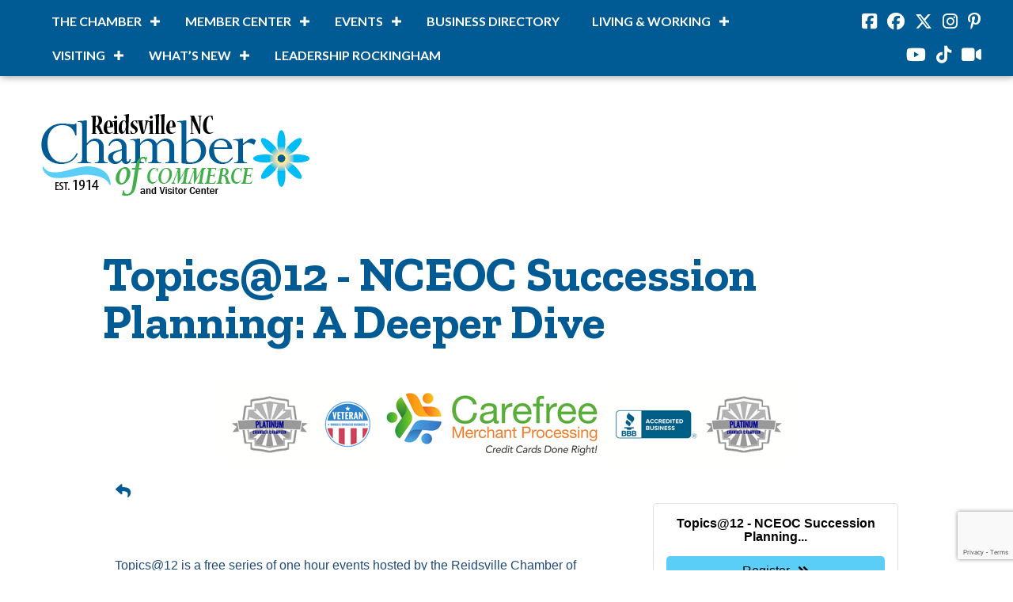

--- FILE ---
content_type: text/html; charset=utf-8
request_url: https://www.google.com/recaptcha/enterprise/anchor?ar=1&k=6LcpNUMUAAAAAB5iVpO_rzGG2TK_vFp7V6SCw_4s&co=aHR0cDovL2J1c2luZXNzLnJlaWRzdmlsbGVjaGFtYmVyLm9yZzo4MA..&hl=en&v=TkacYOdEJbdB_JjX802TMer9&size=compact&anchor-ms=20000&execute-ms=15000&cb=ow3yfo9j59xf
body_size: 46188
content:
<!DOCTYPE HTML><html dir="ltr" lang="en"><head><meta http-equiv="Content-Type" content="text/html; charset=UTF-8">
<meta http-equiv="X-UA-Compatible" content="IE=edge">
<title>reCAPTCHA</title>
<style type="text/css">
/* cyrillic-ext */
@font-face {
  font-family: 'Roboto';
  font-style: normal;
  font-weight: 400;
  src: url(//fonts.gstatic.com/s/roboto/v18/KFOmCnqEu92Fr1Mu72xKKTU1Kvnz.woff2) format('woff2');
  unicode-range: U+0460-052F, U+1C80-1C8A, U+20B4, U+2DE0-2DFF, U+A640-A69F, U+FE2E-FE2F;
}
/* cyrillic */
@font-face {
  font-family: 'Roboto';
  font-style: normal;
  font-weight: 400;
  src: url(//fonts.gstatic.com/s/roboto/v18/KFOmCnqEu92Fr1Mu5mxKKTU1Kvnz.woff2) format('woff2');
  unicode-range: U+0301, U+0400-045F, U+0490-0491, U+04B0-04B1, U+2116;
}
/* greek-ext */
@font-face {
  font-family: 'Roboto';
  font-style: normal;
  font-weight: 400;
  src: url(//fonts.gstatic.com/s/roboto/v18/KFOmCnqEu92Fr1Mu7mxKKTU1Kvnz.woff2) format('woff2');
  unicode-range: U+1F00-1FFF;
}
/* greek */
@font-face {
  font-family: 'Roboto';
  font-style: normal;
  font-weight: 400;
  src: url(//fonts.gstatic.com/s/roboto/v18/KFOmCnqEu92Fr1Mu4WxKKTU1Kvnz.woff2) format('woff2');
  unicode-range: U+0370-0377, U+037A-037F, U+0384-038A, U+038C, U+038E-03A1, U+03A3-03FF;
}
/* vietnamese */
@font-face {
  font-family: 'Roboto';
  font-style: normal;
  font-weight: 400;
  src: url(//fonts.gstatic.com/s/roboto/v18/KFOmCnqEu92Fr1Mu7WxKKTU1Kvnz.woff2) format('woff2');
  unicode-range: U+0102-0103, U+0110-0111, U+0128-0129, U+0168-0169, U+01A0-01A1, U+01AF-01B0, U+0300-0301, U+0303-0304, U+0308-0309, U+0323, U+0329, U+1EA0-1EF9, U+20AB;
}
/* latin-ext */
@font-face {
  font-family: 'Roboto';
  font-style: normal;
  font-weight: 400;
  src: url(//fonts.gstatic.com/s/roboto/v18/KFOmCnqEu92Fr1Mu7GxKKTU1Kvnz.woff2) format('woff2');
  unicode-range: U+0100-02BA, U+02BD-02C5, U+02C7-02CC, U+02CE-02D7, U+02DD-02FF, U+0304, U+0308, U+0329, U+1D00-1DBF, U+1E00-1E9F, U+1EF2-1EFF, U+2020, U+20A0-20AB, U+20AD-20C0, U+2113, U+2C60-2C7F, U+A720-A7FF;
}
/* latin */
@font-face {
  font-family: 'Roboto';
  font-style: normal;
  font-weight: 400;
  src: url(//fonts.gstatic.com/s/roboto/v18/KFOmCnqEu92Fr1Mu4mxKKTU1Kg.woff2) format('woff2');
  unicode-range: U+0000-00FF, U+0131, U+0152-0153, U+02BB-02BC, U+02C6, U+02DA, U+02DC, U+0304, U+0308, U+0329, U+2000-206F, U+20AC, U+2122, U+2191, U+2193, U+2212, U+2215, U+FEFF, U+FFFD;
}
/* cyrillic-ext */
@font-face {
  font-family: 'Roboto';
  font-style: normal;
  font-weight: 500;
  src: url(//fonts.gstatic.com/s/roboto/v18/KFOlCnqEu92Fr1MmEU9fCRc4AMP6lbBP.woff2) format('woff2');
  unicode-range: U+0460-052F, U+1C80-1C8A, U+20B4, U+2DE0-2DFF, U+A640-A69F, U+FE2E-FE2F;
}
/* cyrillic */
@font-face {
  font-family: 'Roboto';
  font-style: normal;
  font-weight: 500;
  src: url(//fonts.gstatic.com/s/roboto/v18/KFOlCnqEu92Fr1MmEU9fABc4AMP6lbBP.woff2) format('woff2');
  unicode-range: U+0301, U+0400-045F, U+0490-0491, U+04B0-04B1, U+2116;
}
/* greek-ext */
@font-face {
  font-family: 'Roboto';
  font-style: normal;
  font-weight: 500;
  src: url(//fonts.gstatic.com/s/roboto/v18/KFOlCnqEu92Fr1MmEU9fCBc4AMP6lbBP.woff2) format('woff2');
  unicode-range: U+1F00-1FFF;
}
/* greek */
@font-face {
  font-family: 'Roboto';
  font-style: normal;
  font-weight: 500;
  src: url(//fonts.gstatic.com/s/roboto/v18/KFOlCnqEu92Fr1MmEU9fBxc4AMP6lbBP.woff2) format('woff2');
  unicode-range: U+0370-0377, U+037A-037F, U+0384-038A, U+038C, U+038E-03A1, U+03A3-03FF;
}
/* vietnamese */
@font-face {
  font-family: 'Roboto';
  font-style: normal;
  font-weight: 500;
  src: url(//fonts.gstatic.com/s/roboto/v18/KFOlCnqEu92Fr1MmEU9fCxc4AMP6lbBP.woff2) format('woff2');
  unicode-range: U+0102-0103, U+0110-0111, U+0128-0129, U+0168-0169, U+01A0-01A1, U+01AF-01B0, U+0300-0301, U+0303-0304, U+0308-0309, U+0323, U+0329, U+1EA0-1EF9, U+20AB;
}
/* latin-ext */
@font-face {
  font-family: 'Roboto';
  font-style: normal;
  font-weight: 500;
  src: url(//fonts.gstatic.com/s/roboto/v18/KFOlCnqEu92Fr1MmEU9fChc4AMP6lbBP.woff2) format('woff2');
  unicode-range: U+0100-02BA, U+02BD-02C5, U+02C7-02CC, U+02CE-02D7, U+02DD-02FF, U+0304, U+0308, U+0329, U+1D00-1DBF, U+1E00-1E9F, U+1EF2-1EFF, U+2020, U+20A0-20AB, U+20AD-20C0, U+2113, U+2C60-2C7F, U+A720-A7FF;
}
/* latin */
@font-face {
  font-family: 'Roboto';
  font-style: normal;
  font-weight: 500;
  src: url(//fonts.gstatic.com/s/roboto/v18/KFOlCnqEu92Fr1MmEU9fBBc4AMP6lQ.woff2) format('woff2');
  unicode-range: U+0000-00FF, U+0131, U+0152-0153, U+02BB-02BC, U+02C6, U+02DA, U+02DC, U+0304, U+0308, U+0329, U+2000-206F, U+20AC, U+2122, U+2191, U+2193, U+2212, U+2215, U+FEFF, U+FFFD;
}
/* cyrillic-ext */
@font-face {
  font-family: 'Roboto';
  font-style: normal;
  font-weight: 900;
  src: url(//fonts.gstatic.com/s/roboto/v18/KFOlCnqEu92Fr1MmYUtfCRc4AMP6lbBP.woff2) format('woff2');
  unicode-range: U+0460-052F, U+1C80-1C8A, U+20B4, U+2DE0-2DFF, U+A640-A69F, U+FE2E-FE2F;
}
/* cyrillic */
@font-face {
  font-family: 'Roboto';
  font-style: normal;
  font-weight: 900;
  src: url(//fonts.gstatic.com/s/roboto/v18/KFOlCnqEu92Fr1MmYUtfABc4AMP6lbBP.woff2) format('woff2');
  unicode-range: U+0301, U+0400-045F, U+0490-0491, U+04B0-04B1, U+2116;
}
/* greek-ext */
@font-face {
  font-family: 'Roboto';
  font-style: normal;
  font-weight: 900;
  src: url(//fonts.gstatic.com/s/roboto/v18/KFOlCnqEu92Fr1MmYUtfCBc4AMP6lbBP.woff2) format('woff2');
  unicode-range: U+1F00-1FFF;
}
/* greek */
@font-face {
  font-family: 'Roboto';
  font-style: normal;
  font-weight: 900;
  src: url(//fonts.gstatic.com/s/roboto/v18/KFOlCnqEu92Fr1MmYUtfBxc4AMP6lbBP.woff2) format('woff2');
  unicode-range: U+0370-0377, U+037A-037F, U+0384-038A, U+038C, U+038E-03A1, U+03A3-03FF;
}
/* vietnamese */
@font-face {
  font-family: 'Roboto';
  font-style: normal;
  font-weight: 900;
  src: url(//fonts.gstatic.com/s/roboto/v18/KFOlCnqEu92Fr1MmYUtfCxc4AMP6lbBP.woff2) format('woff2');
  unicode-range: U+0102-0103, U+0110-0111, U+0128-0129, U+0168-0169, U+01A0-01A1, U+01AF-01B0, U+0300-0301, U+0303-0304, U+0308-0309, U+0323, U+0329, U+1EA0-1EF9, U+20AB;
}
/* latin-ext */
@font-face {
  font-family: 'Roboto';
  font-style: normal;
  font-weight: 900;
  src: url(//fonts.gstatic.com/s/roboto/v18/KFOlCnqEu92Fr1MmYUtfChc4AMP6lbBP.woff2) format('woff2');
  unicode-range: U+0100-02BA, U+02BD-02C5, U+02C7-02CC, U+02CE-02D7, U+02DD-02FF, U+0304, U+0308, U+0329, U+1D00-1DBF, U+1E00-1E9F, U+1EF2-1EFF, U+2020, U+20A0-20AB, U+20AD-20C0, U+2113, U+2C60-2C7F, U+A720-A7FF;
}
/* latin */
@font-face {
  font-family: 'Roboto';
  font-style: normal;
  font-weight: 900;
  src: url(//fonts.gstatic.com/s/roboto/v18/KFOlCnqEu92Fr1MmYUtfBBc4AMP6lQ.woff2) format('woff2');
  unicode-range: U+0000-00FF, U+0131, U+0152-0153, U+02BB-02BC, U+02C6, U+02DA, U+02DC, U+0304, U+0308, U+0329, U+2000-206F, U+20AC, U+2122, U+2191, U+2193, U+2212, U+2215, U+FEFF, U+FFFD;
}

</style>
<link rel="stylesheet" type="text/css" href="https://www.gstatic.com/recaptcha/releases/TkacYOdEJbdB_JjX802TMer9/styles__ltr.css">
<script nonce="KHC6hQURCWspaAhCx4vQbA" type="text/javascript">window['__recaptcha_api'] = 'https://www.google.com/recaptcha/enterprise/';</script>
<script type="text/javascript" src="https://www.gstatic.com/recaptcha/releases/TkacYOdEJbdB_JjX802TMer9/recaptcha__en.js" nonce="KHC6hQURCWspaAhCx4vQbA">
      
    </script></head>
<body><div id="rc-anchor-alert" class="rc-anchor-alert"></div>
<input type="hidden" id="recaptcha-token" value="[base64]">
<script type="text/javascript" nonce="KHC6hQURCWspaAhCx4vQbA">
      recaptcha.anchor.Main.init("[\x22ainput\x22,[\x22bgdata\x22,\x22\x22,\[base64]/MjU1OmY/[base64]/[base64]/[base64]/[base64]/bmV3IGdbUF0oelswXSk6ST09Mj9uZXcgZ1tQXSh6WzBdLHpbMV0pOkk9PTM/bmV3IGdbUF0oelswXSx6WzFdLHpbMl0pOkk9PTQ/[base64]/[base64]/[base64]/[base64]/[base64]/[base64]/[base64]\\u003d\x22,\[base64]\\u003d\\u003d\x22,\[base64]/DgGcqw7HCvnQRw6jDtydfwqMGw6jCgRbDumhRCcKKwrpMNMOoDsKDNMKVwrgnw4rCrhrChcO9DEQMATXDgWPCgT5kwplEV8OjOnJlY8OWwqfCmm5twqB2wrfCvRFQw7TDgkILciTCpsOJwowJTcOGw47CuMOAwqhfJn/Dtm80DWwNIsOsMWN6d0TCosO/[base64]/CmxFAOlbDmMKMwpLDombDosOVLCPDk8OCCH5Rw4Vrw77DocKcV3jCssOnCAEeUcKcLxPDkCrDqMO0H0HCpi06K8Krwr3CiMKEXsOSw4/ChTxTwrNOwp13HR7CssO5I8KOwptNMGpOLztrCMKdCABpTC/DhjlJEjV/wpTCvSPCnMKAw5zDucOww44NHR/ClsKSw7g5WjPDrMOnQhlTwrQYdGlVKsO5w6fDn8KXw5FBw7czTQXCskBcJMKCw7NUVMKsw6QQwpJhcMKewo09DQ8xw6t+ZsKDw7B6wp/ClsKGPF7Cr8KOWisdw6ciw616STPCvMOYMEPDuTksCDw4eBIYwrVGWjTDhRPDqcKhNwJ3BMKQFsKSwrVGShbDgFbCkGI/w5cVUHLDrsOvwoTDrgzDr8OKccORw4c9GhxvKh3DqgdCwrfDgcOEGzfDgcKfLARcPcOAw7HDicKyw6/[base64]/VsKUfmYLLj7CgHReMD5lwqQFUW93dGVSTQFALzAXw7YqMlzCt8OLWsOGwpLDnSrDmMOZM8OoZkFlw4zDucOEUS1RwogGX8Ktw5nCqTXDusKhWSjCj8K8w5DDosOnw68mwoDCu8KcCVgWw7TCo1zCrDPCilsnYhY6TiMawqrChcObw7cdw4jCrcK4Ym/DlcKncCPCg3jDvhzDlgxrw4saw4LCqR5Gw6TCtiZjZFLCrjAGZ3LDtgR9w4XCtsOHI8O+wonCtcKgOcKVJMKDw4orw4wiworClDnCphc0w5XCmhl/w6vCgTTDu8K1OcK5SipdH8OCfwoGwoDDocOnw6d7GsKcdlTDjx/DsjvDg8KIESsPaMOxw4fDl13DoMO/wrLDgnJDTzzCr8OBw6/[base64]/EDJnMcO6wrY8RlDCscODMMO2wo7DkAIORMOvw5gVYsOTADRswphSUDzDqcOGScOPwpbDtHjDiz8Ew61cUMK5wpbChUViccOowqBTJMKUwrlJw6/CvcKgGQvCnsKIfm3DlDMJw6c7ZsKLbsOQMcKXwqAfw77Cind7w6s6w6MAw7AUwq5rcsKHEXR9wopkwpV0DifCjMOvw4bCpAwAw4FBf8O9w7XDvMKNQy5IwqvDt2bCjnnCscK2ITABwpTCtkMFw7rChy55YXDDn8O1woQtwpXCrcOPwrQkwo0GLsO0w53Csm7CpMO/[base64]/[base64]/CusK4FcKoFcORfljDg0TDpsKKwpLDgVwyw4pZw5HDgcK9wo18w7DDocKbZsKVXMOlEcOBS2/DvQJkw4zDkUJPWwTCs8OyRE8GJcOnBMKqw6grbU7DicOoB8OJcDvDoQDClcKfw7bDoGNhwpUJwrN9worDigPCqcOOHSkowoYKwqTDicK2wovCi8O6wp5DwrHDgMKtw43DkMK0wp/CthnClVxKK3Ifwp3Dn8KVwrdAE0MWR0XDm3w/[base64]/wpIhW8OGLBnCs8KMwoYuwp/DhF4aw5LClMK/wovCqS7DkcOiw57DksO9wqRFwqlJHsK6wrrDjsKWFsOnEcOUwrvCocOUGnXCiBrDqWHCkMOjw6c5KmBaKcOFwokZDMKGwp7DtsOCZDLDs8OzccOTwqPCkcKAS8O9LhgqADHChcO1HMKHfWIKw5vChxlEJsObUlZAwr/DgsKPUzvCt8Ouw6cwYMOOXMOPwoUWw5J+Y8ODw58eMwR2SgJzM0zCjsKuPMK7MULCqcKnLMKYGFE+wpLDosO0TMOaXC/[base64]/CgsOlfcKKMxF2RAwTwrZPw4jCu8OKAHpkRcKRw6FNwrJ7G2tWNm/DgMOOehEpKQ7DnMOvwp/[base64]/wqYPIGXCnHrCo8OlbH/[base64]/[base64]/[base64]/[base64]/CusK9woJ8wrZVwqdTD8Onw7/CsjTDmATCujtuwrfDmWjDo8O7wq9KwqcuX8KFwrHCicKZwqdjwpoPwoPDu0zCl0VMQC/CrMOLw5nCu8K2NsOHw7rDp3nDnsOVZcKDFlE+w4vCs8OePFEoa8K9XC5FwoQhwrgnwqMqU8OmMUzCocK/w55OS8KtSGl5w7MKwrvCojtlIcO7SWDCvsKCKHTCkMONNDMOwr1sw4gdeMKRw5jCosOxLsO7eDQZw5zDkMOCw5dWZ8OXwpYxw5XCszlXWsKAbSjDgcKyUQ7CnDTCowfCrsOqwrLCgcOqUzbCgsOXeAIbwqV/[base64]/DnsKpwpUww4ACNVjCjFPChw/DiG/CpCFBwrYIBBsuMGI4w4MUXMKEwpfDq17CosOzDWrDngTCjCXCpntRQk8GQR9rw4wlDsKgW8OOw6x9flXCg8OWw5fDjzbDssO8agQLJwTDpcOVwrAiw70WwqTDsWBBZcK6C8KGRVzCnloywoDDusOgwr8Iw6RhVMO0wo1cw4cuw4IAR8Kfw5nDnsKLPsKoM1/CgBJOwpXCnEPDnMKPw4VPGMK3w6HCgAQWHV/DjwNmCEXCnWRlw6rCvsOaw7BWbzUNXcO1woDDmMOMdcKZw5tYwo0Fb8OUwoI3SMOyIl0kDUAewpHCvcOzwp7CrcOaHwcvwrcJe8K7SRTCq0PCtcOLwpAgT1ABwo5sw5pMFsOACcOFwqs8PHlNZxnCssOeacOIc8KMF8O9w7wiwoMywobCicO+w7ESODbCosKQw4wPMG/[base64]/CmsKXFBwTwpDCmsK1w6BDwoVwCsKvF8O2cMOQw4hywqbDhzPCsMOKMUTCrWXCiMKCSiLCjcOBa8O1w5DCp8ORw7UAwrtfJF7DqsOmNg0gwo7DkyDCq1nDjnsJEDN/[base64]/O07CtcOYFcKHICNYw6XDrH4Vw7xmcFDCgg5Uw6J7w6Vdw5UjdBbCuinCpcOZw7DCm8OTw4DCo1XCtsOSwpNcw4hsw4c3WMKNZ8OVQcKxdiXCucO+w5HDjSHDrMKrwpgmw4XCqXDDjcOOwqzDr8O+wqXCmsO/CcOBAcO3Qm4NwrQ3w5xwK1HCtlPCn0PDv8Onw5QnacO/S3w2w5UdJ8OrRBYIw6jCscKawqPCsMOCw5gBacO8wqfCiyTDicOJecK1EGrCpcOad2fCmcKswrcBwpjCjsO6wrQ0HgLCusK9SAMWw5/CtgxHwpvDgB5caHYlw5FgwoNKb8KmW3bCmEjDisO5wo7CnDlgw5LDvMKnw7nClMOiacOJe2vDj8KUwp/ChcO/w5ZVwrHCpiUdK2Jzw5jDqMKBIgkxEcKnw6Z1dUfCscOPKUHCtmBawr83wqltw51NSwIww6fDjcKTTTjDjBkxwrvCpQB9SsKbw6vCh8Kvw7F6w4V3DMOeKXbDoinDrlYfPsOFwqxHw6zDgi9FwrNNEMKtw5bCscOTESDDuSpTwq3CnhpmwqBZN1/DpHzDgMKKwobCrD3CmDTDpVBybMKewofCtsKOw5jChwcMw7rDvMKWXDfCjMOew4LDtsOfEjYlwoLCsi4tORMlw4LDhcOcwqLCrkdUDkfDlj3DpcONG8KfNX16w4vDj8KoFMOUwrd8w6xtw5/CpGDCk2M2EQ7DkMKAUMKuw7Auw5HDp1DDn1sJw6DCiVLCmcOSCXIwAgxmZGTCk39hwpLDonjDhMOdw7XDtjfDo8O2YsK7wqXCh8ORCsORKiXDljUtYcOMRUPDrsOwUsKCEMKtw6zCjsKIwp4gwqnCvUfCugp3Z1NjbBXDj1/[base64]/wrvDvMOJJ0wQw5ROwrtBcMKqB2DChmnDusKiIH9vG1DDosOkYwTCnl0Zw5sjw71GLUs/Y2LCssO5I1zCs8KDFMK+b8OUw7JwbMKBTEMaw4/DtmnDmwMawqACSx9Ow4xhwoTDhHvDkS18KEpww7fDj8KDw7U9wrMpK8O0wqFlw4vCoMOZw7vDhB7Dl8OGw6/Duk8MMRzCqMO6w6ZlWMOzw6New4/Cr3d7w5VgEHVLFsKYwq1dwrXDpMKVw5R6LMKXCcOqKsKZPGFQwpIaw7/CksOdw5fDs0fCgmxMZEYYw67CkTk5w55NK8Krwo1rUMOwFQJ8RHE3AsKcwovDl3wlOMOKwoR1GcKNI8KCwpXCgHAkw4vDrcKVw5I/wo4odcOaw4/CljDDmcOKwqPDusOSAcK+ehbCmhLCjGTClsKgw4TCvsKiw49UwqVtw4LDm3bDp8OAwo7CpnDDhMKMFVsgwrMLw513dcKLwr9VUsK0w6TCjQjDtGDDgRR8w5Bmwr7CvxrDs8KtaMOTw63Ct8KFw64zHBnDijRxwqB0wrd0wpRrw6hfAsKrOzHCrMOJw4vCmMK/VyJrwrpPWxdkwpbDuSLCgSUuBMO7V1vDpHPCkMK2wpDDthgVw6PCocKVw6opYMK/wpLDmxPDmnXDgTAiw67DnXzDgDUoEsOlHMKXwq7DoC/[base64]/Cl8Otwrl+woTDvEddB8Kdw7RaBQvCmsKIw73Du1XDuTrDg8Kew5p0XBwrw4gWw7XDisKnw5ZAwonDhC4hw47CscO6IFVVw4xrw4Evw5EEwoQDBcOBw5NIW099MVvCq1Q8NV87wrLCp1FgJUDDnTTDqsKkGsOYeVbCgTtUNMKnwpDCpDEQw73CrS/CssOkcsKzKyEHcsKgwo8/w6wwUcOwZMOIM3LDm8KZDkoawpvDnUxTMcO+w5jCtsOdw5TDtsK5w5xtw7IqwqNpw4tiw6HCtHpKw7F+CELDrMOHaMOow4p2w6/DgGVjw7Nlw4/DinbDiyfCm8Oawp11MMOFB8OMLTLCnMOJTcKew4A2w7XCrTcxwoU9dzrCjRpjwp8TOkEeQX/[base64]/LAzCsXIKB23DiMOfWBxcesOub2bDh8Krd8KLVS/Cr3EQw4zCmsOARMONw43DryLCkcKCcGXCtlZHw5V2wqRGwqV8LsOuGX5UYCQnwoUZIBHCqMKuTcOcwpPDpMKZwqFIMy/[base64]/[base64]/[base64]/bQ7DmsOXw6cqVhACI8KMBRBrwp9GP8O6wo7CisODJ8Krw5HCk8KOwrrDhTpWwqZRw4Ifw6vCrMOWeEjCowXCh8KTfWAUwoxBw5RlFMKaBhE4wqXDucOfw7EhBT4Pe8O3S8KccMKoZBoJwqFOw5FjNMKxesOGMMOUbMOXw7Ztw5/CrMK/w6XDtXY4YMOww50PwqjCv8KWwpkDwoxUAGxgd8ORw71Lw7oFEg7CrnrDl8OFaDXDgcOQwpLDrg7CgBR8Rhs4U2LCqGfCucKvWwUewpHDnsKycSw+VcKdH3sow5NPw5d5ZsODw4jDgU8YwrUgckXDgRbCjMOuw5QMEcO5ZcO7w50VSgbDncKPwqHDl8OLw5DCuMK/[base64]/Cq8KfDSfCowl4XMKZwrnCo8O4wr8bw6BDUsOww4VQPcOaYsOkwoHDgjkXwrjDp8KDUsOdwq9xAkE+wpJqwrPCg8OYwr3DvzjCv8O/[base64]/w7UMwqBxAnlvFQcyw7FVNsKTw7PDiTIQYhjCp8KkUV/CjsOMw5Z2Fz9DJQHDokLCq8OKw4PDsMKsLsKkw50yw4vCsMKQBcO5d8OzD2FAw6kUAsO7wqxzw6vCik7CpsKnMsKPwoPCv0bDuDLCpMOfP1hhwpxBUWDCqQ3DkiDCvMOtFTluwpzCvFbCs8OCwqXDvsKWKxU+e8Odwo/CkiLDqcK4Hm1cw6IkwqLDnFHDkj58IsOLw4zChMOBBmfDscKSWDfDgcOHXQrDvcOBWH3Cm2kWGcKvfMOpwrTCoMKiwqrCmnnDmMK3woN+fcOVwqpxwp/[base64]/D8KYwqBhFcOWwrgtLQ5GwrN8w5XCp8O+CsOqwqvDuMK9w4LDjsOyX2t2DjzCrSdiLsOxwpvDkBHClhnCjzjCpcOLw74yLi3DulHDqMKATsO/w7cUw4ENw7zCrMOlwoV+XjvDkU9KaH00wojDg8KJPsOWwo/CtBZ3wrMFMx7DisOcAcOKbMKxTsKAwqLCuk1ZwrnClsK8wpJlwrTCi3/Dq8KsTsOww4llwpbCqnfCk1haGjLCmMKZwoUTRkrDpX7Dg8O/JxrDjjpLJ2/[base64]/DscOSPcKHdB3CoVk3w7p9wpLChMKqMHUCw7PCncKCI03CgsKQwrfCnTPDksK1wodVL8Kcw6YaZmbCrMOKwqnDvhvDiAnCl8OjXX3CqcOgAEvDiMKbwpYiwpvDmXZTw6XCkAPDjR/Dg8OAw5nCl20mw67DqsKfwrDDlETCvMKow7rCnMOXcsKUHAwVKcOeRklQO3Y8w5xRw7jDtznDhkDChcONDSDCuhzCiMKdVcO+worCosKqw7dXw47DnBLCiCYzREUOw7/DhjDDssO8w5vCmsOWccK0w588ICBuwqQzWGsCFzR1FcOofTXDlcKIZCA5wowfw7fDpMKVdcKeWj7ChRt8w7EvAmnCt2I3bsOawqXDoG/CiH9ZbMOvVCpwwpbDkUxTw584ZsOowqPDhcOIeMOaw6TCu2LDpnJww5p2wp7DpMOrwrJoNsKaw5bDqcKrw6ItKsKFEMO8N3HCuTHDqsKkw4ZpUcOIHMOqw7BtNcObw5XCklNzw5LCiX3CnAMyM3xOw48dP8Oiw7DDo1DDp8O4wobDjVUjBsOBcMKiGG/[base64]/Dm8OJIMK9w5zDnEQ9BSDChGkNwpQZw4LDvVPDmgknwo/CjMKmwpMSwpjCh0QhI8OdVUs2wotZIMOlZznCnsOVPwHCqwAmwr09G8K8CsOJwphSKcKCDQPDm1sKwp0NwrdYbAp0VcKBT8KWwqxfWcKrG8OjX1Utw7fDoyDDisK3wrpLMWkvRBQ/w47DmsOsw4XCsMO1T27DnUFhVcK6w5wWWMOpw67Cp1MAw77Cr8OIPHBdwqc6ZcO3eMKxwqQJNhPDhj1yZ8ORWSnDm8KsBsKzeVrDnkLDrcOteT0ww6REwr/ClCrChw3Dlx/CmMOfwqzCjcODDsOjw6loMcOfw7QTwo81RcOFAQ/Ctl05wr7Dm8ODw6XDl0PDnk7DizdrCMOEXsKiFz3Dh8Opw59Lw4F7aijCtn3CpcKkwrDDs8KPwqLDjcK1wojCrUzDkxQGIwnCvgxnwpTDjsKsCjo4TQwow7fCnMOgwoArZcKpHsOgSEZHwonDpcO6w5vCocKLfGvCtcKkw4gow6HCgyYuFMKdw6ZpD0jDmMOAKMOVOX/ChGMYakMQacOAeMKgwqIdV8O1wpfCmz1uw4XCocO+w5PDncKcwrTCvsKLdcOEbsO5w6R6fsKrw4BUHsO8w4zDvsKcY8OJwoczIsKxw4lywpvCiMOSEMOGAHrDhAI3PMK5w4UUw74ow5p3w4R6wqPCqS9fVMKJBcOQwocawp/[base64]/Ay7ChgZCw43DgMK8w7vDgcKUw5Q7w508wpLDpsOgw5LDksKtAsKjZi7DscOFUsKVfETChMKnT3vDicKYZTvCgMO3f8OmacKQwp0Kw7I2woBqwqjCvw7ClMONc8Kxw7PDuQHDrwQ5V1XCuUMjdFPDvRzDi2fCrzXCg8K/[base64]/CmjHDtMKUw68/[base64]/woPDkMKzTMOJwrTCnXHCjMK+VWvDjMO0w6EVGADCgsKqccOuGcKJwqDCkcKlfEjCun7Cm8OYw7UEwpVuw41lcFktKRd0woPCsx/DsVg+TjIQw5Esfj19HsOtClV8w4ARPQEswqkpV8K/fsKHcCTDjnLDlMKOw6XDrHzCvMOjET8EOWnCs8KXw7HDnMKmbMOvD8O5w7bCtG/DosOHMk/CocO/GcO7wp7CgcOYQjTDhyDDnz3Cu8OEccOfQMOpd8OSwpkDNcOhwozCg8ORf3TCiiI/[base64]/DvcKnwp4xw65XT8K/[base64]/a0VpKAHCqEjCl8Kww7TCrcKPwrFpw5nDlRvDoyPClBzDqcOiw5vClMOmw6Aew4orfh0IMXl3w5TDoW/DuTDCpQjClcKhGxhEclo4woUswqYQC8Ofw5N+eifDksK7w4fCvMK+dMObacOYw6HCvsKSwqDDoA/Cu8OQw5bDlsKQBU02wpHCo8OswqDDkhlLw7bDmMOHw7PCgCVQw5IdO8KydATCp8Kfw7EDQcOpDXfDuVdUHEFrSMKEw4NILUnClHPCkT9GBn9cEyrDtsOmwqzCr1HCu3o1SR0iwoAmBi9uwpPCt8OSw7pkw7ciw63DvsK3w7YWw6MRw73DvlHCvB7CpsKswqnDpgfCvE/[base64]/Cp8OVd8KDwp3Cm8O7bGLCqkXDhC3Di8Oaw5pGwrjDkTF/wo9Vw6t6KcKuwqrDsBPDicKDE8K8FA0FCcKYNFbCucOoA2ZaD8Kfc8KiwpJkwrHCthR5RcO5wrY0a3jDocKgw6/ChcKewpFWw5XCsk0eRMKxw5NOfRHDjsKdTcKbwoDCr8OGRMOZMsKEwrdREHcPwq7DvVxWSsO4wq/Dqi8HXsKjwrxxw5ADACgWwrZ6Px82wrNzwpgVezBKw4HDhMOcwpFNwqZBSivCqMOHJwvDoMOUN8OVw4bCgwYhZcKIwpVtwrlIw6JKwpkqOm/DrGvDgMOqHMKbw5tUfcO3wqbCksO9w60OwoYzEzhQwqvCpcOLKBEeVyPCr8OOw5wXw7JuRUsPw53CrMO8wrDCjGfDjsK4woEMIsOeR3NiLThKwpPCsS7CssOGV8K3wrgZwodWw5FqbiDCrnd/DXh+QAjCvxHDpsKNwrthwqrDlcOWe8KYwoEZwpTDnQTDlC3DrXVQRmA7HcOcHUREwobCiQ1QAsOCw6B8Yh/CrlpLw4Uyw4xHBifDoRkOw5/[base64]/Ct1fDmVIKR8KKw6HCpcKcw4rChcKRw6vDtsOYLsKvwrvDlE7DjmTDssOMVMKcJsKXOQ1qw53Dp2fDs8KIGMOIRMKkEDMDQ8OWfMONdFfDtRlHasKuw7XDl8OQw77CtWEswqQxw6YDw6xAwpXCpxPDshUJw7vDqgXCscOwXzQOw51Bw6o7wo0MAcKMwpY3OcKfwq/Cm8KjdMKXcDJ/w4PCmsK9CBp0DlPCisKyw57Crg3DkjrCkcKDIhDDs8O8w6vCjiZGbcOWwoIIYVUJUMOLwpzDrxLDiXs5wo5Pe8KeFmVUwq3DnMKMQlUfHlfDsMKPTmDCpS/[base64]/[base64]/CjsOdwpTCj1vCgEnCrsOiwqDCkUQWFcKXHWLCmHnDn8Krw51lwrbDocO6wrEKE1TDryYCwoA9FMO+YlpxUMKsw7tUX8ORwrTDvMOJbUHCvcK4w6TCpxjDlMKCw5zDmcKyw50ZwrVnaRxKw6vDulVEbcKNw7DCsMK/YcOEw6fDlsOuwqNXVnpJO8KJA8Kgwq0zJ8OKPsOmWcOqw7PCqVfCpDbCusKLwpbCsMOdwqh4TcKrwr7DgwJfMivCpHsxwqQ0w5YWwp7CpHjCicO1w7vCrF1TwqzChMOdAyHDiMOvw455w6nCoWpdwo1Kwr8Bw7Npw5rDgMOrDsOnwo0swoV/[base64]/[base64]/[base64]/[base64]/w6lmOFd9wqbDl8K4c8OkRyMIwrEcYyYFTcOnTx4BX8KPHcK/w6vCiMKIAXrCscK6Hi8ZfSIKw7XCjCzDhwDDiUYCT8KPBSHCsUg6HsK+GsKVGcOIw5fCh8KGLEBcw7/CoMOnwoohTksOAVXCrmc7w4/CjMKdRmfCq3tNOSTDvBbDrsKvOh5ILVLCkm5Dw6gYwqTCgsOBwpvDm1LDucKFCsO5wqfCkxYqwq/DtnvDqUUwY1bDuFc1wqwYPMOow6I3w58iwrw6woo8w5QVCMKJw4ZJw6fDmyFgCALDjMOFdcOkCMKcw6s7HMKoaXTChAYww6zClSTCrkFtwrVvw64nAV0RLgLDpBrDpcOLEsOiWxvDncK0w6BBIzZvw5PCusK/WwHDqjcjw6/DscK6wqPCgsKXZcOWfFlbXg8JwoImw6dDwpB0wobCqVPDl1PDtCpFw4DDkXM7w4AyS35Hw5nCujHDt8KXLzxLCWTDpEHClcKkGXrCn8Obw5poIT4fwrwDe8OzCcKIwpF2wrJxEMOracOYwpxQwq/CkXDChcKkwrh0TsKowq5hYWnDvXFOIMKtYMOaE8KBVMKcalPDgw3DvXbDikbDgjDDlMOrw5VBwpB1wo7Cm8Khw4TChDVOw4QQJMK1woPDi8KrwqPCmwp/RsKcXsKow4M4P0XDo8OfwohVP8KLSMO1FnXDlcKfw4FnFkZETynCpBPDjcKCAzbDoXNnw5XCkRjDlRbDicKvBE/DqH/[base64]/wo7Dl8KwwrbDk0RXBzLDhW8awrXCiUvDuDYMwrggN8OvwqfCjMOlw4nCkMOUUX3DhCkxw4/[base64]/[base64]/wr/[base64]/wrN4w47DrXoJw6ERdUfCuClpw5vDqVbDnQTDvcKnQTzDq8OmwqfDnsKvwrYpWR0sw64aN8OjbcOZAVvCtMKlwqHClcOqI8KWwrgnG8OMwoDCpcKxw7xYC8KKVMKWUxXCvMOswpIhw41/woPDg1PCtsOew7XCrSbDlMKywo3DlMK0JcObT3URw4HCuS97aMK0wo7Dl8OYw7HCrMKcUcKKw57DgcKeV8OVwrHDs8Kbwp3DqjQ1DlQ3w6fCoB7CnlA3w7NBGxZYwo8nQsOfwq4BwrTDisKQC8KcAmRkXXnCg8O+FwUfdsKmwqZ0D8KMw5/Di1odbsOgF8Olw6TDijrDhsOxw5hPL8OCwo/DpVcuwqnDssOiw6QEBS0PbMOZfRLDj18vwr49w6nCoDPDmBDDosKiw7hRwrPDp2LCm8KTw5jDhSPDj8KRccOaw6oXeFDCr8OwVRspwqFvwpXCgsK1wr3DgsO4b8Kfwoxebh/Dn8O9VsKHXsO1a8KpwpjCmC/CgcKYw6jCoVxZNlY0w75PTTnDksKrCihgFWVewrBZw6rCocO7LSzClMOVHHvCucO5w43CgAXCl8K2acKcf8K1wqdWwrwqw5/Cqh3Cl13CkMKiwqFIT2l4HcKKw5jDnl/DiMKrDCjDnyUVwoPCosOpwpQDwqfCisOFwqXDqzDCjHMeSXLDkhAnPMOUcMO/w7FLS8KkTsONNWwOw5/Ci8O8TT/CjsKMwr4PTVPDj8Oow4xbw5YsM8O/DcKSNi7CpkxEFcKjw6nDlj0nXsKvNsKiw7cvQsK3w6MDHFgnwo0cJnnCn8KLw5JgXyjDk2FXehTDoG5bIcOHw5zChQpmw5zDnMOWwocWAMK/wr/DpcOoD8Kvw4nDswPCjAh4VsOPwoYtwoJ1DMKDwqkObMKww7XCt3d0PGvDmgwdFHwpw5rDvGbChMK5wp3DiHADFcK5TzjCn37DsADDoQfDgCfClMKpw4zDv1FcwohKfcOywrPCoDPCjMKfY8Kfw5HDtQNgTUjDicKGwr3DmXJXElDDtsKnQcKSw4tlwprDgMKlcW/CqVnCowTDvsOjw6HDvQNsDcOTLsOwXMKDwoZlw4HCtgzDj8ONw60IPcK/[base64]/[base64]/DqGHCmcKLSMOqAcOzw63Dh8KlOMK/[base64]/Cu8O3w7rDuFLDi8K1wq3DgD7DtMKowr3Dn3XDnMKQTi3Dt8K2wrHCsSbDrA/[base64]/DqAlGwql8YDLCnmJwalHDuMOPw43DusKUXjnCrE8BJRTCiyXDmsKoH0PCpXQ7wrrCmsK0w6fDiALDmkUGw5TCrsOEwoE6w57CgMOiZsOLD8Kew53CmsOlGXYfNUPCp8O+G8OpwoYvD8KgDmHDk8OTIcO/CjjDhArCnsOxw5jCtlXCjsKiLcOew7zChR4bCXXCmWotwp/DnsKsScOnGsKuMMKxw6LDuVTDjcO0w6PCtcKVEWl4w6nCqcOUwrHCjzAoG8Omw4HCgkpGw7nDr8Obw6vCuMK8w7XCrcO5DMOtwrPCoF/Ct1nCjRIhw61zwrHDuHMRwp/ClcKUw6nDskhGRiQnGcO9D8OneMKIZ8K4bSZ1w5ZGwoE1wr5ZDVrCjjIhPMKVCMKaw5IrworDi8KjZmrCm3k/w5E3wp/ClhF0wq1+wrk1dkHClnZ1P2B4w5jDncKFNsKpNEnDmMO2wrRBw7jDo8OoLsKHwrJUw541MnA0wqZaFXTCjQ7CuinDpi3DriHDvxE8w4nDuxTDnsOkw7/Cuw3CvMOhNy5Jwp9iw6cqwrzDhMOtcQJ8woQ7wqxjcsKeecORX8O1cV10XMKZLTHDmcO5XMKpVDF8wojChsOTw6TDp8KuMm0Bw4Q4KRXDhnnDt8OMUcKCwq/Dhi3DjMOkw7Nkw5k6wrkMwph4w7HCkCRVw5wIQy5mw5zDg8K5w77Ct8KPwqjDgcKYw7wDQ2oAfMKWw5c5c014NmVZK37Dj8Kvwq09NsKywoUZZ8KFRWjDiRjCpMKvwoLCpHofw5/DoFJmG8OKw7LDmUR+HcKFJC7DssK1w7zCtMKhNcKIJsKcwrfCiUfDsRtjRSvDiMKfVMK2wpXCnhHDj8Khw68bw6DCqUzDuhDCn8Oxc8OCw7I3esOHw5vDjcOIw5RmwqjDqUvCvwBwaAQJG3U/M8OJa33CgQ7DpMOgwpXDgcOLw4sgw67CrC5FwrwYwp7DrsKETDs0H8OyIcKFH8OKw7vDiMKdw5XCj3XClT0/LMKvBcOndMODFcO1w4vDs0s+wo7DklhDwocZw70kw6DCgsKnwrbDrwzCpEnChcKYLh/DjHzClcOFASNww605woLDtsOpw7sFOT3CrcOuIGFBTHlsJ8OJwrV1wow/[base64]/Cvml2wonDoCBSFjnDocO2w4kYw413FwHCiyhpwpHCtDwdFWfCncOow4PDghdha8KEw5c7w4zChMK9wqHDn8OKGMKswpwwHMOYa8OYRsOJNVESwo/CgMO6K8KFfURHJsOORxLDjcOvwo4nSAHCkGTCmWjDpcOSw7HDqhfCmXLCrcOJwr48w7xDwrAGwrPCo8KAwpDCtCVHw55+e2/DpcKIwoYvdW4YZk9gU0nDlsKhfwhDICpPO8OfHsKWI8KRbTfCgsO4NUrDpsK8K8KBw6bDmwczIWYawoAFbMO5wq7CqjlgKsKOLCzDnsOkwohZw5sXAcO1KU/[base64]/DsCNTwoJsw6xYcsKTwolIWsO9cMKbw5trw4ohXiFGw6LCrWR8w7EqGsKHw4siw5rCh1DCoDUbQcO1w7piwpdQZcOjwqDDiXbDrArDjcKDw67DnntDYStBwqXDhyIxw5PCvS3Cn1vCuGYPwp96VsKiw58Rwp11w5oQAsKiwonCuMK+w51KDXzCgcOCLStfMsKvRsK/[base64]/DoltNLMKdE8OFBjfDlxktJsOrPxXCskHDqlIcwrI6f03DjHdmw7VpQyfDqTbDksKoSTLDkF/DvnLDqcKTMF9KSTcZwrJqw5MtwrFHNj5Fw4HDscKVw4fDgmMNwpxhw47DlcOIw4o7w4TDisOQfnAOwptXNyVcwrTDlXNqasO3wo/Chk9FcnPDshNnwo/DlXFPw5PDusO6JCw6Ui7DoWDCsTQRMBNbw55nwqwdEMOEw4jCosKuRnAxwoRQbCXClsOcwpQxwqB9w5nDnX7CtMK/Oh7CpzIoW8O4QwvDvSw7RsKAw7ouHkZkHMOTw4dKB8KoPcK+FWZiUWPCj8OoPsOYaFnDsMO9OQnDjgrDpgVZw53DsmtQbsOnwq3Cvng/Xm4Xw7PDqcKpfU9iZsOfOsKowp3CuS7DmcK4PsKQw5gEw7nCpcK4wrrDj3TDvwPCoMOGwpvDvhXClXTDtcKaw45gwrtvwod3CCMtw6/CgsKEw4gkw63DssKIWMK2wrVQG8KHw7wBDCPCnltgwqpmw7Mvw4UhworCpMOuEHrCq2PDhhzCqiTDnsKGwo3CjcKNYcOXY8KfQ1B7w59aw5nCkUDDg8OGFcOjw6xew5TDjTJhagnDoGXDrxYzwozCnAUEKmnDi8K4fE9Nw4YNFMOaJH/DrSN4cMKcw6FVw4/CpsKuLCLCisKzw5ZBUcObfBTCogUiw44Gw5FXETYdwrDDg8Kgw5kQWDhqECXDlMK8cMKmH8Ofw44zbCFbwo8ew6/[base64]/w4towqjDiMOILh40HcODPRTDpBPDg8OSw7R2J2TClMK/[base64]/CgkfDoDfCqsOyGsK4w7/DgV3CkT7DtC7CpS0OwqkvF8O+w5LCj8Klw7U+wqXCo8OqUSsvw703WcK8TGJ5w5o/w53DtwcDfljDkGrCssKRw79ZYMOywoBqwqIDw5/DgcKALWt8woTCtW1PbMKrO8KRbsOywpXCjlcFY8OnwpHCksOoAG1Ew57DqsKUw4Iba8Obwp7DrTMwXybDvhrDrcKaw7V3w5nCj8Kswq3Du0XDumPChVbDjMOcwqdQw4ZrW8KPwp91SyAAe8K+IW9yJsKxwpV+w7fCoy7DknTDkGjDgsKrwpPCqH/DsMKowoHDv2bDqcOpw6/ChCEKw7Iqw7kkw5IVYVRVFMKRw7QUwrnDiMK/wpzDqMKvRBnCjMKtQxIQXsKrWcOHUsK2w7NcFMKUwrcIFDnDm8KawqzClU1pwo/DmgDDrgDChRQLPGJBwofCmm7CvsKlc8Olw4UDK8KoHcORwp/DmmE9Si4TNMKiw68nw6Nmwqx/wpnDhRHCmcOMw6AKw7LCrkdWw7lec8OEE1TCusK/w7HDtAnCnMKDwqfCvidVw5Bkwow9woJvw6IpL8OYDmHDklzCjMOmC1PCjsOiwobCjsO4Dw94w7TDsxlIYQvDt2vDhXQgwptnw5zCgw\\u003d\\u003d\x22],null,[\x22conf\x22,null,\x226LcpNUMUAAAAAB5iVpO_rzGG2TK_vFp7V6SCw_4s\x22,0,null,null,null,0,[21,125,63,73,95,87,41,43,42,83,102,105,109,121],[7668936,159],0,null,null,null,null,0,null,0,1,700,1,null,0,\[base64]/tzcYADoGZWF6dTZkEg4Iiv2INxgAOgVNZklJNBoZCAMSFR0U8JfjNw7/vqUGGcSdCRmc4owCGQ\\u003d\\u003d\x22,0,0,null,null,1,null,0,1],\x22http://business.reidsvillechamber.org:80\x22,null,[2,1,1],null,null,null,0,3600,[\x22https://www.google.com/intl/en/policies/privacy/\x22,\x22https://www.google.com/intl/en/policies/terms/\x22],\x22LIpm1W6Xe3fZEFA5NQWgYynAu8n0HjnvYESOF2dW0s0\\u003d\x22,0,0,null,1,1764368812214,0,0,[191,130,152,183],null,[122,200],\x22RC-ZQJOpc8esJVYJg\x22,null,null,null,null,null,\x220dAFcWeA4ATiLx0xD90acKCkjtYEXVvBCcN9p4joAcB1F2uSAyUuWlk33s_pfrSfGkhfUQvFFWydhOlzrCR9BJEya4HW8srcnPXw\x22,1764451612175]");
    </script></body></html>

--- FILE ---
content_type: text/html; charset=utf-8
request_url: https://www.google.com/recaptcha/enterprise/anchor?ar=1&k=6LcpNUMUAAAAAB5iVpO_rzGG2TK_vFp7V6SCw_4s&co=aHR0cDovL2J1c2luZXNzLnJlaWRzdmlsbGVjaGFtYmVyLm9yZzo4MA..&hl=en&v=TkacYOdEJbdB_JjX802TMer9&size=compact&anchor-ms=20000&execute-ms=15000&cb=2fhfe79u8okz
body_size: 46018
content:
<!DOCTYPE HTML><html dir="ltr" lang="en"><head><meta http-equiv="Content-Type" content="text/html; charset=UTF-8">
<meta http-equiv="X-UA-Compatible" content="IE=edge">
<title>reCAPTCHA</title>
<style type="text/css">
/* cyrillic-ext */
@font-face {
  font-family: 'Roboto';
  font-style: normal;
  font-weight: 400;
  src: url(//fonts.gstatic.com/s/roboto/v18/KFOmCnqEu92Fr1Mu72xKKTU1Kvnz.woff2) format('woff2');
  unicode-range: U+0460-052F, U+1C80-1C8A, U+20B4, U+2DE0-2DFF, U+A640-A69F, U+FE2E-FE2F;
}
/* cyrillic */
@font-face {
  font-family: 'Roboto';
  font-style: normal;
  font-weight: 400;
  src: url(//fonts.gstatic.com/s/roboto/v18/KFOmCnqEu92Fr1Mu5mxKKTU1Kvnz.woff2) format('woff2');
  unicode-range: U+0301, U+0400-045F, U+0490-0491, U+04B0-04B1, U+2116;
}
/* greek-ext */
@font-face {
  font-family: 'Roboto';
  font-style: normal;
  font-weight: 400;
  src: url(//fonts.gstatic.com/s/roboto/v18/KFOmCnqEu92Fr1Mu7mxKKTU1Kvnz.woff2) format('woff2');
  unicode-range: U+1F00-1FFF;
}
/* greek */
@font-face {
  font-family: 'Roboto';
  font-style: normal;
  font-weight: 400;
  src: url(//fonts.gstatic.com/s/roboto/v18/KFOmCnqEu92Fr1Mu4WxKKTU1Kvnz.woff2) format('woff2');
  unicode-range: U+0370-0377, U+037A-037F, U+0384-038A, U+038C, U+038E-03A1, U+03A3-03FF;
}
/* vietnamese */
@font-face {
  font-family: 'Roboto';
  font-style: normal;
  font-weight: 400;
  src: url(//fonts.gstatic.com/s/roboto/v18/KFOmCnqEu92Fr1Mu7WxKKTU1Kvnz.woff2) format('woff2');
  unicode-range: U+0102-0103, U+0110-0111, U+0128-0129, U+0168-0169, U+01A0-01A1, U+01AF-01B0, U+0300-0301, U+0303-0304, U+0308-0309, U+0323, U+0329, U+1EA0-1EF9, U+20AB;
}
/* latin-ext */
@font-face {
  font-family: 'Roboto';
  font-style: normal;
  font-weight: 400;
  src: url(//fonts.gstatic.com/s/roboto/v18/KFOmCnqEu92Fr1Mu7GxKKTU1Kvnz.woff2) format('woff2');
  unicode-range: U+0100-02BA, U+02BD-02C5, U+02C7-02CC, U+02CE-02D7, U+02DD-02FF, U+0304, U+0308, U+0329, U+1D00-1DBF, U+1E00-1E9F, U+1EF2-1EFF, U+2020, U+20A0-20AB, U+20AD-20C0, U+2113, U+2C60-2C7F, U+A720-A7FF;
}
/* latin */
@font-face {
  font-family: 'Roboto';
  font-style: normal;
  font-weight: 400;
  src: url(//fonts.gstatic.com/s/roboto/v18/KFOmCnqEu92Fr1Mu4mxKKTU1Kg.woff2) format('woff2');
  unicode-range: U+0000-00FF, U+0131, U+0152-0153, U+02BB-02BC, U+02C6, U+02DA, U+02DC, U+0304, U+0308, U+0329, U+2000-206F, U+20AC, U+2122, U+2191, U+2193, U+2212, U+2215, U+FEFF, U+FFFD;
}
/* cyrillic-ext */
@font-face {
  font-family: 'Roboto';
  font-style: normal;
  font-weight: 500;
  src: url(//fonts.gstatic.com/s/roboto/v18/KFOlCnqEu92Fr1MmEU9fCRc4AMP6lbBP.woff2) format('woff2');
  unicode-range: U+0460-052F, U+1C80-1C8A, U+20B4, U+2DE0-2DFF, U+A640-A69F, U+FE2E-FE2F;
}
/* cyrillic */
@font-face {
  font-family: 'Roboto';
  font-style: normal;
  font-weight: 500;
  src: url(//fonts.gstatic.com/s/roboto/v18/KFOlCnqEu92Fr1MmEU9fABc4AMP6lbBP.woff2) format('woff2');
  unicode-range: U+0301, U+0400-045F, U+0490-0491, U+04B0-04B1, U+2116;
}
/* greek-ext */
@font-face {
  font-family: 'Roboto';
  font-style: normal;
  font-weight: 500;
  src: url(//fonts.gstatic.com/s/roboto/v18/KFOlCnqEu92Fr1MmEU9fCBc4AMP6lbBP.woff2) format('woff2');
  unicode-range: U+1F00-1FFF;
}
/* greek */
@font-face {
  font-family: 'Roboto';
  font-style: normal;
  font-weight: 500;
  src: url(//fonts.gstatic.com/s/roboto/v18/KFOlCnqEu92Fr1MmEU9fBxc4AMP6lbBP.woff2) format('woff2');
  unicode-range: U+0370-0377, U+037A-037F, U+0384-038A, U+038C, U+038E-03A1, U+03A3-03FF;
}
/* vietnamese */
@font-face {
  font-family: 'Roboto';
  font-style: normal;
  font-weight: 500;
  src: url(//fonts.gstatic.com/s/roboto/v18/KFOlCnqEu92Fr1MmEU9fCxc4AMP6lbBP.woff2) format('woff2');
  unicode-range: U+0102-0103, U+0110-0111, U+0128-0129, U+0168-0169, U+01A0-01A1, U+01AF-01B0, U+0300-0301, U+0303-0304, U+0308-0309, U+0323, U+0329, U+1EA0-1EF9, U+20AB;
}
/* latin-ext */
@font-face {
  font-family: 'Roboto';
  font-style: normal;
  font-weight: 500;
  src: url(//fonts.gstatic.com/s/roboto/v18/KFOlCnqEu92Fr1MmEU9fChc4AMP6lbBP.woff2) format('woff2');
  unicode-range: U+0100-02BA, U+02BD-02C5, U+02C7-02CC, U+02CE-02D7, U+02DD-02FF, U+0304, U+0308, U+0329, U+1D00-1DBF, U+1E00-1E9F, U+1EF2-1EFF, U+2020, U+20A0-20AB, U+20AD-20C0, U+2113, U+2C60-2C7F, U+A720-A7FF;
}
/* latin */
@font-face {
  font-family: 'Roboto';
  font-style: normal;
  font-weight: 500;
  src: url(//fonts.gstatic.com/s/roboto/v18/KFOlCnqEu92Fr1MmEU9fBBc4AMP6lQ.woff2) format('woff2');
  unicode-range: U+0000-00FF, U+0131, U+0152-0153, U+02BB-02BC, U+02C6, U+02DA, U+02DC, U+0304, U+0308, U+0329, U+2000-206F, U+20AC, U+2122, U+2191, U+2193, U+2212, U+2215, U+FEFF, U+FFFD;
}
/* cyrillic-ext */
@font-face {
  font-family: 'Roboto';
  font-style: normal;
  font-weight: 900;
  src: url(//fonts.gstatic.com/s/roboto/v18/KFOlCnqEu92Fr1MmYUtfCRc4AMP6lbBP.woff2) format('woff2');
  unicode-range: U+0460-052F, U+1C80-1C8A, U+20B4, U+2DE0-2DFF, U+A640-A69F, U+FE2E-FE2F;
}
/* cyrillic */
@font-face {
  font-family: 'Roboto';
  font-style: normal;
  font-weight: 900;
  src: url(//fonts.gstatic.com/s/roboto/v18/KFOlCnqEu92Fr1MmYUtfABc4AMP6lbBP.woff2) format('woff2');
  unicode-range: U+0301, U+0400-045F, U+0490-0491, U+04B0-04B1, U+2116;
}
/* greek-ext */
@font-face {
  font-family: 'Roboto';
  font-style: normal;
  font-weight: 900;
  src: url(//fonts.gstatic.com/s/roboto/v18/KFOlCnqEu92Fr1MmYUtfCBc4AMP6lbBP.woff2) format('woff2');
  unicode-range: U+1F00-1FFF;
}
/* greek */
@font-face {
  font-family: 'Roboto';
  font-style: normal;
  font-weight: 900;
  src: url(//fonts.gstatic.com/s/roboto/v18/KFOlCnqEu92Fr1MmYUtfBxc4AMP6lbBP.woff2) format('woff2');
  unicode-range: U+0370-0377, U+037A-037F, U+0384-038A, U+038C, U+038E-03A1, U+03A3-03FF;
}
/* vietnamese */
@font-face {
  font-family: 'Roboto';
  font-style: normal;
  font-weight: 900;
  src: url(//fonts.gstatic.com/s/roboto/v18/KFOlCnqEu92Fr1MmYUtfCxc4AMP6lbBP.woff2) format('woff2');
  unicode-range: U+0102-0103, U+0110-0111, U+0128-0129, U+0168-0169, U+01A0-01A1, U+01AF-01B0, U+0300-0301, U+0303-0304, U+0308-0309, U+0323, U+0329, U+1EA0-1EF9, U+20AB;
}
/* latin-ext */
@font-face {
  font-family: 'Roboto';
  font-style: normal;
  font-weight: 900;
  src: url(//fonts.gstatic.com/s/roboto/v18/KFOlCnqEu92Fr1MmYUtfChc4AMP6lbBP.woff2) format('woff2');
  unicode-range: U+0100-02BA, U+02BD-02C5, U+02C7-02CC, U+02CE-02D7, U+02DD-02FF, U+0304, U+0308, U+0329, U+1D00-1DBF, U+1E00-1E9F, U+1EF2-1EFF, U+2020, U+20A0-20AB, U+20AD-20C0, U+2113, U+2C60-2C7F, U+A720-A7FF;
}
/* latin */
@font-face {
  font-family: 'Roboto';
  font-style: normal;
  font-weight: 900;
  src: url(//fonts.gstatic.com/s/roboto/v18/KFOlCnqEu92Fr1MmYUtfBBc4AMP6lQ.woff2) format('woff2');
  unicode-range: U+0000-00FF, U+0131, U+0152-0153, U+02BB-02BC, U+02C6, U+02DA, U+02DC, U+0304, U+0308, U+0329, U+2000-206F, U+20AC, U+2122, U+2191, U+2193, U+2212, U+2215, U+FEFF, U+FFFD;
}

</style>
<link rel="stylesheet" type="text/css" href="https://www.gstatic.com/recaptcha/releases/TkacYOdEJbdB_JjX802TMer9/styles__ltr.css">
<script nonce="sVPx1BBkNE0S4CVmjTePqw" type="text/javascript">window['__recaptcha_api'] = 'https://www.google.com/recaptcha/enterprise/';</script>
<script type="text/javascript" src="https://www.gstatic.com/recaptcha/releases/TkacYOdEJbdB_JjX802TMer9/recaptcha__en.js" nonce="sVPx1BBkNE0S4CVmjTePqw">
      
    </script></head>
<body><div id="rc-anchor-alert" class="rc-anchor-alert"></div>
<input type="hidden" id="recaptcha-token" value="[base64]">
<script type="text/javascript" nonce="sVPx1BBkNE0S4CVmjTePqw">
      recaptcha.anchor.Main.init("[\x22ainput\x22,[\x22bgdata\x22,\x22\x22,\[base64]/MjU1OmY/[base64]/[base64]/[base64]/[base64]/bmV3IGdbUF0oelswXSk6ST09Mj9uZXcgZ1tQXSh6WzBdLHpbMV0pOkk9PTM/bmV3IGdbUF0oelswXSx6WzFdLHpbMl0pOkk9PTQ/[base64]/[base64]/[base64]/[base64]/[base64]/[base64]/[base64]\\u003d\x22,\[base64]\\u003d\\u003d\x22,\x22HnFSBsONGMKQXMKnwqxawpdTf8OmC2dVwoXCmcOjwp/DojhsYX3CmyBpOsKJUWnCj1fDk27CuMK8W8Osw4/CjcOzTcO/e3fCiMOWwrRww4QIaMOIwr/DuDXCicKncAFjwp4Bwr3CqAzDrijCghsfwrN1KQ/[base64]/dmHDusKyOkDCpcKCKcOgw4dpHE/CpD5seAbDuHBkwoBKwofDr2IMw5QUH8KbTl4PJcOXw4QwwohMWi1OGMO/w5k1WMK9QcKfZcO4RDPCpsOtw5dQw6zDnsO7w4XDt8OQQQrDh8K5DMOuMMKPDn3DhC3DiMOIw4PCvcOQw798wq7DicONw7nCssOddmZmMMKfwp9Ew4fCgWJ0W3fDrUM5SsO+w4jDlsOIw4w5f8K0JsOSUsKYw7jCrj1eMcOSw6nDokfDk8OHUDggwq/DvwohJMOGYk7CgcKHw5s1wrNbwoXDiCRNw7DDscOjw4DDomZdwoHDkMORIExcwonCgcK+TsKUwqltY0Bzw7UywrDDt3UawofCpAdBdAHDtTPCiR7Du8KVCMOBwqMoeRjCmwPDvA7CrAHDqX8SwrRFwoJxw4HCgALDvifCucOfW2rCglbDp8KoL8K/EhtaGGDDm3kVwpvCoMK0w6nCusO+wrTDljnCnGLDv2DDkTfDg8KORMKSwrMCwq5peFtrwqDCtUtfw6gmLkZsw4RVG8KFKjDCv150wqM0asK0KcKywrQuw6HDv8O4QsO0McOQJUMqw7/DrsKDWVV/[base64]/Dnx/CoMKzVcK3IcOxRsOiwq4yw63DgXBaw6A3cMOAw4LDi8OMZhYyw63ChMO7fMKYY143wrx8asOOwqRYHsKjA8OWwqAfw57CkGEREsKPJMKqFH/[base64]/Cq8K6w4bDmnnDimB2MMOSwqZAVsK/PlvCj3towofCncOOwprDh8O4w4TDuBrCoynDj8OqwrAFwobCvMOWfGpQXsKZw6LDkmLCiTfCjyjCh8KACSRoIm8rbm9Cw5chw4hlwpfCmsOswqhWw57DrnrCoFHDiBsFL8KfFDB/IsK0IsKywoXDpsK3W3Fww4HCtsK9wqJNw7TDtcKIT3vDlsKkYB3Dil4/wqMpW8KteUNNw7g8w4klwr7Dq2zCvAVtwr/DosK8w4xrecOKwpPDhcOcwrDCpHvDqRoKDi/[base64]/w5pcwrvDs1TCk8K/w63CrHDDoHd5GzTDm8K5w7g2w6XDr2zCp8ORVMKpG8KUw7fDh8Obw7JDwoXChAzCvsKdw67CrkXCu8OeBMOJOsOGbh7CgsKQSsKZHFR6woZsw5vDhH3DvcOWw4pOwpQ1c1hcw5rDjMOtw4/DnsOTwp/DuMK4w4AQwq5wFcKzZcOww7XCn8KZw7XDuMKbwqE1w5LDu3FOW2cDTsOIw5ITw7bCnlnDlD3Dv8O9wr7DpzDCpMOvwqZ6w6/[base64]/cSRecsOvw6LCpH4kT8OhW0w6WAHCsUPDncKSPFNAw4jDpHtawr1QFi/DoQBEwovDvy7Cr1B6RnZVw77Cm11nWsKrw6NXwozDgWdYw7vCuwYtcsO3UcOMH8OOFcKATH7CtAd5w7vCoT/DqiVjaMKBw7UuwoPDusKPWMOOICbDjcOwKsOYfcKnw53DgsO0Mx5RWMObw67ChVrCu38GwpwWQMKgwqTDt8O2GSpdbsO5w4HCrWoocMKxwrrCkV7DtcK4w7V8eXNGwp/DliDCrsKXwqc/[base64]/[base64]/wpTDoMKBwonDt8OweAFJwrgVwpMBCcKLHcOmRMKVw41OOsOuBxLCqg7Dh8KYwp1XDhrDvy7DmMKLbsOcdcKkLMOkw6l7J8KoYx5kWQ/[base64]/[base64]/K3rCvMO2AlnDmGTCk3HCjxjDoMKcw6kJwoXCtA9QA2FHwq/DshHChBxLZls0CsKRScKWUWXDo8KbM2xRXzDDiAXDvMOxw7h6wojDosKTwo0pw4Mvw6rCjwrDnMKobXzDnW/[base64]/Ck8O7Gg3CtGhXB8KgRxjDkGo1Bkh/FsOkZWcRQ1fDo1rDt2/DkcOXw6bCs8OWf8OBK1/DocKveGZdHsK/w7RUAl/DmUxYAMKSw73CisOsScO9wqzCjiXDlsOEw6hPwonDigzDp8Okw5ZkwpsewpjDo8KdQMKRw4ZbwpDDj2jDgjdKw6/[base64]/w7dnwpMUAk0QA8Oxwr7DvX3DgsOkYDjDvMO1IC1Lwo1AwpM3Y8KycMOXwo8zwr3CkcOYw54+woZLwog1GwLCt07CusKFBhRswrrCgDDCmcONwqg1c8OXw5LCnCIOYsKQCW/ChMOnasOBw7wlw5l2w7dYw55AFcKDWGU9wq5tw57CsMOlF28Yw6bDo2A+H8Oiw6jCqsOTw5UxC1zDmcKPScOAQA3CjHrCiFzCq8KtOwzDrDjCskPDgsKIwqfCkWMxUX8AS3EgIcK8O8Kowp7CnzjDqksMw67Cr01+L0bDpwzDuMOfwojCujUucMOkw60/w6N9w7rCvsKAw5wzfsOAAAU6wqNgw6fCkMKKRC5oBCwZw5l3wokFworCp17CscKdwpMUf8KGw5LCll7Ci0/DtcKPRivDth5GNDPDhcKXeik5YSTDv8OECUZOYcOGw5NrNsOFw4zCjjrDiWVyw7g4FxZ4w4Q/YmHDo1bCqSLCpMOpw7nCnGkZGkHCoVIew6TCu8OFR05aAE7DgBknS8KswrLCo2rCrR3CrcOkwr7DgR3Cv2/CtsK1wojDksKka8Oaw7hwK0hdbSvCpwPDpzNbw4HDuMOiawImPsOzwqfCnB7CngBwworDjk1hXMK2XmfDhw3DjcKaI8OieAfDn8OqLMKtAsKpw4HDsQU2BTLDuGIxw7xCwofDrMKTS8KzDMKVAMORw6/DjMO6wpx+w4slw7PDuSrCtTMXPGt4w4Mdw7fCshN1fkMsWg9swqk5WX1UEMO/wqjCmQbCsgUWG8OAw6d0w74Cwr3CucObwpk8d1jDqsKkUHTClGcDwop+woHCgMK6X8KWw7NRworCnEAJI8Ohw53DqkvClBzDqsKUw5kQwrwqMQxywqPCssOnw7bChhApw4/DtcKKw7RcGl82wrjDj0TDowYyw73DihvDvgtaw6zDoR/[base64]/bcOAK8KqRSPDlsKII1vDqcO9KEjDt8OyTCpbEB0cXMKvw4cXK1gtwpJ2G13CkxIeBB9qaycPdTDDhcOIwofCv8OENsOdI2rCnwXDuMK0fcKGw4XDoQARIA97w4zDhMOEX2nDtsKdwr1jWcOqw6Y/wqPCiRTDmsOJOQtjJnUAT8KGH18Ew5/[base64]/DpMK0w5oSBsKRwrLCiMOUw6kXIU9yXMK9w60yUsKCFkzCsmfDmgIkWcO2wp3DokgjNkJcwqbDm0wJwrHDgyoSa3oYHcORWjZ1wrbCrEfCrsOwd8KAw7/Cm2NAwohReCY9V3/[base64]/AsOeK8Ofw7EbYsK+w5c2w5V4XF4ywrJ+woxjfcKFNHvCl27CinhPwr/DksK1wrnDn8KFw4PDk1rCs2jCgsOeZsKXw6fDhcKuI8KVw4TCryRDw7c/P8KHw7AewpFgw5fCmsKDOMO3w6Fiw4xYXyfDncKqwrrClDpdwojDgcKQTcOzwqphw5rChy3DjMO3w6zCvsKAPAXDsybDlsOKw4QRwoDDh8KMwqJjw7QwAV/Dp1jCk17CucOVOsKrw6QyPQrDsMOcwqRUfCzDjsKIw6PDoyrCgcOzw5vDg8OHf1l0TcK2JADCqsOPw4A0GMKOw71Owpg3w77Cj8OjH1/[base64]/Cq2cnKlzDu8KNwrLDrcOowqzDv8KAIS8Fw5MiG8O4JEXCkcKTw4cRw4jCh8O2HcKTwpDCqn8XwrjCqcO0wrtoJxdtwpXDocKhXF9IalHDv8OXwrrDphBYE8K/wq7DqcO+wpbCtMKKKiXCq2fDvsOWK8OTw7laXWAITjPDrWpvwpHDpil1WMOuw4/[base64]/[base64]/CpsKoJ8KiLgQYXVHCtsK1RcKmbMOuVlklBELDicKrUMOzw7DDgCzDiFdeZWrDnBc/Q1Ibw6HDkzfDizzDsXnDnMOnwpjDtMOORcObO8O7w5Vsf1YdesKQwo3DvMKWQsOxcFkhHsKMw60cw6HCsXtqwofCqMO2wrpww6h4w7PCjHXDslrDnB/[base64]/w5PCgQBxwozDlMKjKS5CBih2w5QawovDnUo0b8OYVyAlw43Dp8OJe8O/ZXrDgcO7OcKIwr3DjsO/[base64]/DtcOXYTpAEMKJwp5jw6d1XiFowrE9wo9gZTbDpC0RDcKqD8KxfcKxwoUhw7gnwrnDoWBZYGnCqFkzwqpdHjlfHsKjw6bDsA80ZwfCt0TDo8OEH8K1wqPDusOEZmN2SB4JaErCmzbCkUvDs10Uw5Jbw5dRwohTSTYSL8KsIQl6w65LPy/Ci8KaWkPChMOxYsK9QsOiwpTCncKcw4Uhw7JDwpcWb8OxNsKVw4nDrsOYwqwfL8Kbw552wr/CmMOCN8OHwqtswooAUmhICn8nwpjCqMKpX8KhwoUpw5zDvcOdEcOvw6LDjh7CgRjCpDU6wqkAGsOFwpXDusK3w6nDvjbDnQYPQMKibUcZw5LDj8K7SsO6w6pPw6VRw5bDn1fDo8O/PcKPc0BEw7VHw78OWVQfwrF+wqTCjxgsw4tffcOQwrjCl8O6wpNjecOLZzVlwocGYsOLw6vDoQLDk0YLLylfwqcpwpvDiMK9w5PDj8Kuw7nClcKnY8OpwqDDnH8cIMK4C8K6w71Yw5nDusOvWkjCtsOnKi3DqcOHbMOAVgJHw4LDkRvDpnPCgMK/[base64]/w4oEJMKED3fCisKpABHCm8KDFMOnEUrCp1psNBvCg17ChElIfsOyfz9ew6TDkA/Ct8Oiwq0Mw49awoHDgsOSw7BfYDXDocONwrHCk0zDi8KrIMKGw7bDjFzCjUbDkcO0wo/Dsjl8LsKoO3nCnhrDqsO8w6vCvRAddETCkjLDi8OmEsKWw5vDmyDChFrCshpmw5zCq8OqCFXChTkjbB3Dn8OXd8KqFCvDnj/[base64]/DlgnCpmgiwpBEwrDDuUUPwqLCtz3DhHPCpMKWQiDCoDjDiBU9KQ7CrcKuFVNKw7jCo3XDhBvDolVCw7HDrcOww7fDtgl/w40NQ8ObKsOjw7zClcOpTsK/[base64]/Cn07ChU4lXkYawopiwp/[base64]/Cl1wBPUxQw6vDn8O1wqrDmcOYwqgBwoRlLcKGRV/CgMKewrlpw7PClzXCnlwRw6XDpFB9ZsKgw57Cp21dwrkqY8Oww6tSfx0ua0RlIsKeO18jR8Oowr5UQGlDw4N/woTDhcKJT8Ocw7XDrz/DuMKVAcKjwrZJbcKMw4cYwogOYMKZbcOZT2rCgkPDvGDCvsKzTsOpwqBpWsK1w5gQV8O6JsOTQj/Di8OMBzjCty/DtsKEHSnCmDlbwqgEwr/Cl8OTPyLDp8Kpw61Fw5XCplnDhT7ChsKEJTwXTsOoTsKWw7DDvcOQW8K3KXJTXxUawrbDsmfCi8O9w6rDqMOvCcO4EQLCpkRcwpbCg8KcwpnDjMKLRgTCjHVqwrXCpcKDwrpvYjzCthQGw5QgwqXDni5FFMO4TEvDs8Kuwod9RjlzasONw4oDw4zDjcO/wrsgw5vDpXEuwrpma8Kof8K2wq8Tw7HDmcOGw5vCoVZcei/DrntbCMOgw43CuGsPIcOPF8KSwofDnH0cBFjDuMKBAXnCmgQIcsKfw6nCmcK2VWPDmznCkcKOP8OXA0DDosKYOsOfwrPCoT92wpTDvsOhaMKJPMOQw7/CjndXHgXCjgXCrTEow5ZYwofDp8KiIsKSOMKUwqtyeUtXwonDt8Kiw6TCjcK4wrQeA0dABMOxdMO1wr0eLChDwpMkw5/DgMKaw7gIwrLDkFN+wr7Cq2k/w6nDn8KUAUbDjsKtw4Frw5vCoirCrGfCisKDw49Hw4jDknzDuMOaw60kUcOlbnTDq8K1w551IMKcPsKHwoBYw4wTC8ODw5dEw58DUCnCoCIYwqR1e2fCphBtZyLCqz7CpWUWwqc+w4/DpmdMbsO2WcOhOBrCv8K1wo/CglIgwoHDlcOtXMOyKsKFJHs/woPDgsKNB8KRw5Ijwq8dwr7Dsj3Co1cCY14QdsOrw7waKsODw6nCqsOaw6g/FwxJwrPDiijCicKlH1hlGhLCtB/[base64]/FsKjPGB3Q8OIwoHDuMOrw5DCoUTCtcKYwrzDlA/DiGjDqDjDscK6PUHDpi7CszfDqAFDwqtvwoNOwp/[base64]/ChsK9woERc2fCvsKyT8OsOMO4Skl9w7d5aVF/wqnDvsKtwqg6X8O9PcKJIsK3wqHCpH/Dkw8gw77DnsOywozDqQfCkzQww5cQG1XDshUpY8Olwot6w53DtcKoVhYgDsOzC8OMw4XCg8KOw7PCk8KrGX/[base64]/PXzCiRARwpnDucO7dcOlw5/Dt2fDp8K/w61fw7F4R8KswqfDo8O/wrYPwo3Dn8ODw77DhlbCi2XChXfChMK/w67DuyHCiMO5woPDmMK1HmQTwrdaw5gdN8OuYgzDlMKTYSvDrcK0Km/CnEbDl8KyBsOsaVQUwqTCql5pw70QwqBDwo3CsjHDssKIOMKZw4c6ajQ/[base64]/w4PCqSrDoMObwp18F8KAG18NasOTw43Ch8OnTMOaw7lCDMOAw4gEI1TClEvCicO3wrh2H8K0wrZuOThzwpw6E8KDE8Ouw7Q1Y8KwGw0OwpPCu8KVwrtuw5fDt8K1BRHCpm7Csm8IJsKJw68IwqrCtgw1Qmo9F0Mnw4cgDVx0C8OmPxM2F33DjsKRFMKIwrjDtMO/w4/[base64]/PsOVOQPClMOkw5EeAMO/wqIRL3k/w77DksOqwqDDqcKFEMKswp8fUsKIwqrDgRbCpcKGJcKQw5w0w4rDiT8WQhbCksKdN0l3QsOFAjxpRBDDuiTCtcORw5vCtAkSIh0aNyrCo8OYQMKgOwU0woordMOJw65eK8OlGMOewptCB3F4wobDmMOxZT/Dq8Krw654w5fCpsKmw6LDuU3DmcOnwq9OEMKZXEDCkcOBw5rDgTIuGcKNw7R1wobDvhMzwojDhcO3w4rDhsKiw4AZw4fCg8OpwoJvXDxKFW4ISwzCsREXG2cufDFKwpAow5lYVsOXw5oTGBTDocO4PcK/wrU9w6EKw6PCv8KVNS1rDHfDkEY6wqPDkR8pwoLChsO0EcKcdwLDrsO/OwLCtXR1TFLDoMODw64UZsO1wo1Jw6Nvwrlww4LDocKqZcOxwr1Bw453Q8ONBMKiw77CpMKHOGxYw7TCnXYnUnN/UcKSKjhTwpnDrFnCuStBV8OIQMKPcB3CtW7DisOVw6/CpcO+w6wCH13CiDMiwoFAWjxWHsKyNRxLTA7DjxZ/XRVQEEZ/RGo1NRvDlyMRH8KDw5hQwq7Cl8ObDcOaw5gAw74sU0TDjcOHw4ZjRi3CtjN4wrvCtsKYVsO0wqdUEsKVwrHDm8Opw6HDuRbCg8OCw6QLblXDrMKFbcKWK8KAegdrZwRALWXCvcKTw4nCtg/DtsKPwr92f8OBw45ELcKZe8OqE8O/DnzDogTDrMKdMkPDmMKjEmYqVcK/c0sYacOUB3zDucOzw4hNw6DChMOtw6Yrw60JwqfDnFfDtWHCgMKCNsKBITHCqsKCVkbCt8K3CsOMw6kxwqNBW2ozw4gJFSXCn8KWw7rDoldHwoNUSsK0OsKUFcK1wosZJndxw6HDr8KLBsKyw53CvMOfJWNuYMKow5vDlcKNw7/CtsKNPWXDkMO9w5/Cr1fDuxPDjCkLSS/[base64]/[base64]/AE/Cmkp3DcOPw403w6vCs8OQccK6EiTDl0p+wqzCusKfRndmw6nCjkAIw4zCnXjDqMOKwoEWP8Kcwo5BTcOCEw/[base64]/[base64]/[base64]/CigbCtMK7EAvDiT/DiClAw47DvDoNwoFswpzDkWjDjwBOfHbCjDIlwovDglzDm8OWK0bDoy5kwrd+O2HCuMKpw7x9w53CogQAVQQ/wqsYfcO2RlfCmsOrw5w3UsK4OMKUw4kcwpJswrtmw4rCi8KGXBfCmRrCscOCKcKDw70/w5jCjcO9w5/CjRPCvXLDujwWFcKxwrE3wqIew5F6UMOIRcKiwr/Dt8O/ejPCkETCkcOJw77CpmTCgcKZwpkfwoVCwrgxwqllX8O7dVfCpsOySU96e8Kjw7IFPF0awpxzw7fDqTdIVMOQwqIWw699N8Ond8Kiwr/DuMKaTFHCtzjCn3TDl8OMPcKqw5szOCfCsDDDs8ORwqDChMKkw4rClEjCgMOiwoLDk8ONwobCqcOAPsKWcmAjNiHChcOMw4LDvz5uWR5yQsOBPzgQwqzDvxLDgsOdwpvDk8O7wqHDkCPDgSk2w5fCtwnDsRgrw4bCksKkQcOKw6/Dj8K1wpw1wodowozCjUs/wpN/[base64]/Dy0zR8K3wqJRwrExAcKpwqcOwrp/[base64]/CkcKhDMOQZRVCwpAyfMOFfCPCvT4vecO9Y8KFX8KLJcOUw47DscOJw4fChMKgZsO9aMOTw5HCj3Q/wpDDvwTDp8OkRWjDnwk7FcKjUsOswoHDuhscW8OzLcO9wrZncsOSbkcjfSrCpCwpwrrCvsKTw4hPwpUGYFR4NmHCklbDkMKXw44Kf05/wpjDpT/Dr38RLy9YQ8OXwoMXPg0tW8OGw63DkcKDd8Klw7FmPkIGCsOQw7wqHsKmw4DDjsOPI8KxLiAhwpnDiHLDu8OZCQ7Cl8OqakIuw6LDrF/DrXHDo2YkwrBtwoY3w45lwqPCoj3CsjXCkRFRw6Fjw6whw6fDu8K4wpDCtcO/GFXDg8OwYjYCwrFhwpN5wqhSw6FWFihqwpLDlMOtw5nDjsK6wol5KXtiwp0ATlHDosKlwo3Ck8Kpw78Pw5E0XE5aUnR7eUN/w7hiwq/[base64]/Cn0/DmSbChWdAw6lMOlF8wqvDmHHCicK3w4fCngjDqcOQEsOOLMK+wokkWmINw4Uzwq54YU7DtCfDiUDCjWzDrwXDvcKsEMO5wogYwrLDsmjDs8KQwospwpHCvcOaI1ZoLMKaKcKMwoYSwowow7s8K23DqBrDmMOgdS7Ch8OGSWVJw4ttR8KRw4wpw5J5VHcYw5rDs0/DpyHDk8O4B8KbKSLDnztIBsKHw4bDrMOKwoTCvhlQeB7Dl2bCvcOmw7HDsnjCpSXCoMOaZRnDrm/CjGjDlzjCk3nDo8KewoAuacK9ZGzCsX9XXxbCrcK5w6ICwp0sZcOJwq95wqXCjcOCw5ANwrvDksKkw4DCh2LCjFEXw73DrXbCtlwFYUIwQ3xdwrtab8OCw6BPw5JhwpPDvyrCsSxSCgQ9w4nCssOFfB15w5/CpsKdwpnCk8KZfDLClsOATmfCvGnDmnLDiMK9w63CoAEpwrsXUUhmBsKZJGDDtHsoDmbCksOPwqjDnMKmJGTDgcOXw5EtLMKbw7/Ds8Onw6TCq8Ore8O2wo5Yw48KwrjCiMKCwq3DoMKLwoPDicKPwrPCsUtiKTLCkMOLWsKDN1FlwqJdwr/[base64]/wq7DmhLDsX/DoSt1w6HCk8O3ccKAccO/Z3nDpsKMZsOFwofDhwzCljJFwpzCkMK5w63CoEDDnCzDmcOYTMK8GGlHLcKaw73DpMKEw58Vw7fDocOaWsOaw7VIwqAkcAfDpcKHw5J7ezFqwrpyLhvDsQLCmQPDiw9Mwqc2VMKBw77DjzJiw7xPCXXDvC/CnsKaH1NfwqMJbMKNw5w6fMKxw7cTIX/ClGbDhABXwpnDuMK4w6kIw5spKQXDkcOkw5/DrD4tworCj3zDp8OFCEJxw4deLcOIw6xTCsOtacKyBMKXwrTCuMO6woIOJcOQwq8rEhDDjyIOGS/DmgZtQ8KjHcKoEjQ3w7B/wrHDt8O4VcKtwovCjcOVWMOzL8Oec8KTwozDu37DjxkFWDEiwobCicKzdcKYw5zCn8O1ZncAbXcUJsKCa3nDlsOWDE7CgFUfW8Kbw6rDpcOVw7x8fMKpDMKQwq09w7IxQw/[base64]/DtMK2wqNlAW7DhG9lw5FSw7rDsmwsw5E5WHhHbVvCjzEbHcKLJcK/w6x/fMOlw7/CvsKcwocqYz7Cp8KXw6fDqsK3RsO4Fg96bGcLwoI8w5R2w459wrTCqj/[base64]/CgjNgw6sDahVxZXPCjcK1w4jCgsKxw786OATCgR59w4lED8KNUcKbwpPCtQsIaQvCm3vDlykXw6kRwrnDuD5gdWVHLcKJw5RMw4VAwoc+w4HDlxbCiBrCgMKtwoHDuEgScMK1wr/[base64]/DnMKLw4XCnQ7DvHdOccOVw6EXZzrCgsKSBsKeGsOFWRsdMk3Cn8OkVRoPTsOLcMOiw69cEy3DhVUTWzpXwol3w7g7VcKXXMOPwrLDhjzCmUZdUHLDuhLCpsK/D8KZZAM6w4YiIjTDgE49wrQWw43DucKuLk/CsRPDiMKESMKiNsOmw74uVsOYO8K3eGfDpzV5N8OCwqnCvwc6w6jDhcOtWMK1WsKCOH13w410w69Vw6gCBg9UegrClyTClMO2Ih0Hw57Ck8O/wrfDnjJpw44rwqvCsRzDtmc1w5rCksOlJ8K6Z8K3w6Q3VMKVwrhOwqXCgsOwMTgjccKpJcKsw6HCkl4Cw5Juwq/[base64]/[base64]/CvsO6TMOfK2VXFErCpsOAwrfCtXzCgigxw7nCpjnCusOOw6PDtcKIS8OXw4LDp8KMdCAMJ8Ktw5bDsUtyw5bDpB7CsMO7EAPDjlN2Cmdyw5rDqAjCsMKqw4PDtjt/w5IXwo4sw7QeYmLCkxLDq8KfwpzDrsOwSsO5Wm5VPQXDrsKYRDfDmFQMwrXCmHFMwooSF0E4UShSwo7Cp8KwIi0IwrjClnBmwo1cw4PDisOfJg7Dv8K+wpHCkUzCghofw6PCgsKATsKhwp/Cl8OIw7JwwphMC8KDDsOEE8OswoHDjsKtwqfCmm3CoTrCr8O9XsK9wq3CoMOBTcK/w79+Q2HCqk7DnTZywpHDpUhlwqnDq8OUIcKLUsOlDQ3Dl0LCgcOlNsO1woFyw5rCscKwwqXDqg4TRMOtEWTCrV/CvXzCmk/DinApwqkyAcOow6/CmsK6wrR7OxTCsQsbPWLDlcK9dcKiJWhzw4kyAMK5T8Onw47CicOtIyXDtcKLwpTDnDtnwrzCgcOAM8OCSMOEOz3CqMOqcsOjcS0bw4JIwq3ChsO7I8KcN8ODwofCqibChUgfwqbDnRjDrRJlwpLCoFQOw6MIUWMaw51Yw45/O2vDhzzCqcK7w7LCkl/ClsK5HcOnIhxtNsKXIMKDwprDo3/DmMOLKMKGIhzDh8K1wpnDqMKoAgvCv8K6ecKXwqQYwqbDq8ObwrbChMOaUB7Cn1vCtcKCw7Qbw4LCksK2PS4tNHFUwp3DsldmCx/[base64]/BHHCtUXCsCPDpSbCpxwxw6/Dkn1ibTooQ8K/[base64]/w6sUwpFCFsKLwppOwoPDsGrDhMKtPG3CrlgRZsOQMnnDgw4lG0lbX8K/[base64]/[base64]/CtcOgJ0lkPcOoS8KBAMKUw7LDu8OWwopaI8OSCcO5w647GXXDisKqIFTClDxowrJtw55UMWrCmVh9woEuYR3CrQfCvsONwrQ6w5dMHcKZJMKRUcOhSMO/w4/Dp8OPwoPCoG4zw4EiEHFNfSxBKsK+T8OeL8K9HMO3YhkcwpZEwpvCjMKjPcOjdsOZwpVsJsOkwpMyw63CsMOMwpBUw4cjw7XDiF8MGjbCksO7JMKwwrPDmcOMKsK0YcKWNmTDqsOow7PCpCsnwpbDocO3aMOMw7ELLsOMw73CgjNEGVc/wpQddD3DkHdgwqHCrMKMwq1ywp7CjcOhw4rDq8KQQjPCuTLCgSnDv8KIw4JSUMK+UMKcwqlHbE/Ct3nCvyEvwrpoRDDDgMKCwpvDvTYJWxNHwo0Ywrtkwp05Z3HCpxvDiEVww7VywrgHwpB3wonDryjDucK8wqTCoMKwegRkw7PDvQ/[base64]/ClMO5EX9EU0lDTMK/wpFUw6Z4wo3DksOyw6jCkmF3w5prwrbDrMOuwpTCjMK5DksiwoQ2ER4ywp/DjgVDwrNvwofDucKZw6RNMVkmd8Kkw4lewoEYZRh5X8OUw505eHsVRRDDnkfCkB4vw5bDmWPDvcO/elZmbcOpwr7Dkz/Dpg8OOUfDlsO0wptLwo5+E8Olw53DksKUw7HDvcO4wqLDvMO/AcOcwpvCqBrCosKIwqYSf8K1AGVQwqfDkMOdwo/CnCXDmGZBw73DtVAEw5h5w6TCgsK/BAHCg8O2w6FawoHCpTUJQA3DimPDqsKIw4zCpMK5S8KJw7R1OcOnw4nCk8OVHxTClWDCszAJwo7DowrDp8KSACocemPCisKBdsKCclvCrBDCicKywoUbwonDsCjDhkwuw43DinrDoz7DpsOQCMKhwo3DnEEmeG/DmzQiJ8OIJMOgRUYOIT3Dv2szZl/CgR8Ew7hWwq/[base64]/Ck3rDtyrDoj02fMKdwqtAwrvCqMKvw6DDn2bDtFQ1CQpMa114D8O3F0BDw43DusK3XSM8DMObcQVKwqXCscOZw79VwpfCvVLDqX/DhsKrQD7DuXINT3MIHwspw5Mhw4LCpnPCp8OrwqjCg1ESw77ClkELw4PCoxokPCDCt2LDs8KBw5Eqw6bCnsOLw77DrMKzw41gZwRIIMOfHVRvwo7CtsOSaMORIMO4R8Ksw7XCq3c6eMOYLsO+wollwpnDhHTDjVHDn8Kaw4bDmWZwKMOQCW52fiDClcKfw6QOw5/Cv8OwE3nCulQWF8OFwqUDw6AIw7VBwoXDo8OFZFHDosO7wpbCoEDDkcKFfcOvw69Lw7TDvCjDq8Kve8OGGUVXTcKHwo3DuxN+f8KXdcKUwpp7XMKqJxcxbsOVIMOYwpDDqhtHd2tSw6/DocKTP0XCisKgw63DtF7Ck2LDiwfCmB5pwozCm8KHwoTDjxMFIlV9wqopXsKpwrAjwonDmQ3Ckz7Duw0aUgLCn8Oyw7nDhcO3DHDDlX/CmGDDli/CjMK6X8KYCcObwqRnJ8Kkw4xHXcKxwoAxUsO1w6I2Z24kbHTClMOaIgfDjgXDq2/DlCHDvkxibcKldC8lw6XDoMO/w7Vew6pLOsO7AivCpnjDicKzw6pBGH/DgsOLw68mKMOjw5TDrsK4SMKWwqnDgChqwozDtXQgAMOsw4/[base64]/wp81FjjCsk7DjsOTw4hNwqRnO8KKPXnDoxMPd8K+ZENhw5XCq8KRasKURGBdw7ttDivCicOIQh/[base64]/FVlUOMKoWsKyRMK1wpDCjTTDnsKdw7/DsEUROThPwrfDqcKIdcO8SMK/[base64]/DojTCtyxvw7ETI8K7EyDCnMOOwoDDrMOXR8KwUMK2PUE1wqxAwooSAcOhw6TDiy/DjH5DPMK+GcKgwozCkMKYw5nCvcOYwofCoMKiLsOJPBt1J8K4DDfDqMOGwrMgUSoeIm/[base64]/DlTLDvX7Dl3HComDDvsKOdAZfwqgAw4vDnRvClMOuwo8NwpE2L8Ohwo7Di8KuwqfCuyc5wobDqsOTJAAcwpvCiSZSNVFww4PCmUcbC3DCjCXCnDLCtcOiwrLDrmbDrnPDsMOEJFlzwobDu8KOw5XDg8ORCMK/wpY5UHnDmjw0wp3CsVEzcMOLRsKncCHCmcO+YsObdMKUwoxowo/CplPCgsKmSsKiScK8wr9gAMOCw697wrbDhcOEb0N5dsOkw7VcXMKvVF/DvMOhwphsecO/w6XChxrCtCU5wr82wot+bsOCVMK3OE/DtQJjUcKIw43DiMOOw6XDrcOZw4HDmQHCvH/Cj8K7wrbCvMKsw7/ChQvDtsKaFcKJXnrDjsO8wrbDvMOew6jChsOZwq8pZsKTwq9ZVgg1wrIewqMBAMKZwovDt0rDqMK6w4zCl8OTGUZqwoIdwrvCl8Kuwq01H8KTHF/Dn8OIwr3CssKewoPChznDuF7DpcKDw7/DusOcw5gfwqdbY8KMwrdew5EPe8O9wq0IXcKUw4t0ccK4wqkkw4Rtw5LDliLDkQ3CsUHCgcO5EcK4w7tKwpTDkcOwFsOOLiUHWsKnbk1/VcOfZcKLDMKjbsOEwo3CszLDgcOXw7HCijDDiHRSeBPCiDIIw5Uww6sfwqnCkB/CrznDv8KKN8OAwqxNwrzDksKdw4DDrUZbccKtHcK+w6rCtMOZAAdODQbCj3wgw4LDu0Fww5bCukbClFVUwpkfG13DkcOWwpAxw7HDhFp7OsKvEMKKEsKSfwFXN8KFc8Oiw6RWRSDDrVDCm8OUGk4aMV5tw50uI8OGwqVGw4jDlzRBw5bChHDDucO4w6PCvBjDkk/[base64]/Co8OaX8OnJC9Ew6AwRMK0wqjCqMK1wrrCt8OBGFJFXjxbPngBw6bCrFlfI8O/wp0Cw5lEAsKUDMKRF8KTw6LDnsK/MsKxwrvCucKqw6o2w7Vgw7MqC8O0U2J1w6XDhcOmwprDgsOOwrvCpy7CkC7DkMKWwrdKw4TDicOCf8KrwpllfcOTw7zCmjdkB8KEwopyw7AnwrfDnMKhw6VCKcKjdsKawpHDkQPCtk/[base64]\\u003d\\u003d\x22],null,[\x22conf\x22,null,\x226LcpNUMUAAAAAB5iVpO_rzGG2TK_vFp7V6SCw_4s\x22,0,null,null,null,0,[21,125,63,73,95,87,41,43,42,83,102,105,109,121],[7668936,159],0,null,null,null,null,0,null,0,1,700,1,null,0,\[base64]/tzcYADoGZWF6dTZkEg4Iiv2INxgAOgVNZklJNBoZCAMSFR0U8JfjNw7/vqUGGcSdCRmc4owCGQ\\u003d\\u003d\x22,0,0,null,null,1,null,0,1],\x22http://business.reidsvillechamber.org:80\x22,null,[2,1,1],null,null,null,0,3600,[\x22https://www.google.com/intl/en/policies/privacy/\x22,\x22https://www.google.com/intl/en/policies/terms/\x22],\x22koXMywp69gEdeRGziAQCMEP0ThqD+5GRTW8TMLmP07w\\u003d\x22,0,0,null,1,1764368812290,0,0,[216,188,56,225,125],null,[167,40,207,251,160],\x22RC-98wkTWkSCSeIgA\x22,null,null,null,null,null,\x220dAFcWeA6GaFY7JLlOCyj-B5qDLI9TDYOyQNmwUSvhSeF8U2Ezxd8_8N6pH2N-83EGGw1tWVzbtlnobBJlqyCQqXzBkrFMwukjMw\x22,1764451612240]");
    </script></body></html>

--- FILE ---
content_type: text/html; charset=utf-8
request_url: https://www.google.com/recaptcha/enterprise/anchor?ar=1&k=6LfI_T8rAAAAAMkWHrLP_GfSf3tLy9tKa839wcWa&co=aHR0cDovL2J1c2luZXNzLnJlaWRzdmlsbGVjaGFtYmVyLm9yZzo4MA..&hl=en&v=TkacYOdEJbdB_JjX802TMer9&size=invisible&anchor-ms=20000&execute-ms=15000&cb=igiytxlmbsee
body_size: 45364
content:
<!DOCTYPE HTML><html dir="ltr" lang="en"><head><meta http-equiv="Content-Type" content="text/html; charset=UTF-8">
<meta http-equiv="X-UA-Compatible" content="IE=edge">
<title>reCAPTCHA</title>
<style type="text/css">
/* cyrillic-ext */
@font-face {
  font-family: 'Roboto';
  font-style: normal;
  font-weight: 400;
  src: url(//fonts.gstatic.com/s/roboto/v18/KFOmCnqEu92Fr1Mu72xKKTU1Kvnz.woff2) format('woff2');
  unicode-range: U+0460-052F, U+1C80-1C8A, U+20B4, U+2DE0-2DFF, U+A640-A69F, U+FE2E-FE2F;
}
/* cyrillic */
@font-face {
  font-family: 'Roboto';
  font-style: normal;
  font-weight: 400;
  src: url(//fonts.gstatic.com/s/roboto/v18/KFOmCnqEu92Fr1Mu5mxKKTU1Kvnz.woff2) format('woff2');
  unicode-range: U+0301, U+0400-045F, U+0490-0491, U+04B0-04B1, U+2116;
}
/* greek-ext */
@font-face {
  font-family: 'Roboto';
  font-style: normal;
  font-weight: 400;
  src: url(//fonts.gstatic.com/s/roboto/v18/KFOmCnqEu92Fr1Mu7mxKKTU1Kvnz.woff2) format('woff2');
  unicode-range: U+1F00-1FFF;
}
/* greek */
@font-face {
  font-family: 'Roboto';
  font-style: normal;
  font-weight: 400;
  src: url(//fonts.gstatic.com/s/roboto/v18/KFOmCnqEu92Fr1Mu4WxKKTU1Kvnz.woff2) format('woff2');
  unicode-range: U+0370-0377, U+037A-037F, U+0384-038A, U+038C, U+038E-03A1, U+03A3-03FF;
}
/* vietnamese */
@font-face {
  font-family: 'Roboto';
  font-style: normal;
  font-weight: 400;
  src: url(//fonts.gstatic.com/s/roboto/v18/KFOmCnqEu92Fr1Mu7WxKKTU1Kvnz.woff2) format('woff2');
  unicode-range: U+0102-0103, U+0110-0111, U+0128-0129, U+0168-0169, U+01A0-01A1, U+01AF-01B0, U+0300-0301, U+0303-0304, U+0308-0309, U+0323, U+0329, U+1EA0-1EF9, U+20AB;
}
/* latin-ext */
@font-face {
  font-family: 'Roboto';
  font-style: normal;
  font-weight: 400;
  src: url(//fonts.gstatic.com/s/roboto/v18/KFOmCnqEu92Fr1Mu7GxKKTU1Kvnz.woff2) format('woff2');
  unicode-range: U+0100-02BA, U+02BD-02C5, U+02C7-02CC, U+02CE-02D7, U+02DD-02FF, U+0304, U+0308, U+0329, U+1D00-1DBF, U+1E00-1E9F, U+1EF2-1EFF, U+2020, U+20A0-20AB, U+20AD-20C0, U+2113, U+2C60-2C7F, U+A720-A7FF;
}
/* latin */
@font-face {
  font-family: 'Roboto';
  font-style: normal;
  font-weight: 400;
  src: url(//fonts.gstatic.com/s/roboto/v18/KFOmCnqEu92Fr1Mu4mxKKTU1Kg.woff2) format('woff2');
  unicode-range: U+0000-00FF, U+0131, U+0152-0153, U+02BB-02BC, U+02C6, U+02DA, U+02DC, U+0304, U+0308, U+0329, U+2000-206F, U+20AC, U+2122, U+2191, U+2193, U+2212, U+2215, U+FEFF, U+FFFD;
}
/* cyrillic-ext */
@font-face {
  font-family: 'Roboto';
  font-style: normal;
  font-weight: 500;
  src: url(//fonts.gstatic.com/s/roboto/v18/KFOlCnqEu92Fr1MmEU9fCRc4AMP6lbBP.woff2) format('woff2');
  unicode-range: U+0460-052F, U+1C80-1C8A, U+20B4, U+2DE0-2DFF, U+A640-A69F, U+FE2E-FE2F;
}
/* cyrillic */
@font-face {
  font-family: 'Roboto';
  font-style: normal;
  font-weight: 500;
  src: url(//fonts.gstatic.com/s/roboto/v18/KFOlCnqEu92Fr1MmEU9fABc4AMP6lbBP.woff2) format('woff2');
  unicode-range: U+0301, U+0400-045F, U+0490-0491, U+04B0-04B1, U+2116;
}
/* greek-ext */
@font-face {
  font-family: 'Roboto';
  font-style: normal;
  font-weight: 500;
  src: url(//fonts.gstatic.com/s/roboto/v18/KFOlCnqEu92Fr1MmEU9fCBc4AMP6lbBP.woff2) format('woff2');
  unicode-range: U+1F00-1FFF;
}
/* greek */
@font-face {
  font-family: 'Roboto';
  font-style: normal;
  font-weight: 500;
  src: url(//fonts.gstatic.com/s/roboto/v18/KFOlCnqEu92Fr1MmEU9fBxc4AMP6lbBP.woff2) format('woff2');
  unicode-range: U+0370-0377, U+037A-037F, U+0384-038A, U+038C, U+038E-03A1, U+03A3-03FF;
}
/* vietnamese */
@font-face {
  font-family: 'Roboto';
  font-style: normal;
  font-weight: 500;
  src: url(//fonts.gstatic.com/s/roboto/v18/KFOlCnqEu92Fr1MmEU9fCxc4AMP6lbBP.woff2) format('woff2');
  unicode-range: U+0102-0103, U+0110-0111, U+0128-0129, U+0168-0169, U+01A0-01A1, U+01AF-01B0, U+0300-0301, U+0303-0304, U+0308-0309, U+0323, U+0329, U+1EA0-1EF9, U+20AB;
}
/* latin-ext */
@font-face {
  font-family: 'Roboto';
  font-style: normal;
  font-weight: 500;
  src: url(//fonts.gstatic.com/s/roboto/v18/KFOlCnqEu92Fr1MmEU9fChc4AMP6lbBP.woff2) format('woff2');
  unicode-range: U+0100-02BA, U+02BD-02C5, U+02C7-02CC, U+02CE-02D7, U+02DD-02FF, U+0304, U+0308, U+0329, U+1D00-1DBF, U+1E00-1E9F, U+1EF2-1EFF, U+2020, U+20A0-20AB, U+20AD-20C0, U+2113, U+2C60-2C7F, U+A720-A7FF;
}
/* latin */
@font-face {
  font-family: 'Roboto';
  font-style: normal;
  font-weight: 500;
  src: url(//fonts.gstatic.com/s/roboto/v18/KFOlCnqEu92Fr1MmEU9fBBc4AMP6lQ.woff2) format('woff2');
  unicode-range: U+0000-00FF, U+0131, U+0152-0153, U+02BB-02BC, U+02C6, U+02DA, U+02DC, U+0304, U+0308, U+0329, U+2000-206F, U+20AC, U+2122, U+2191, U+2193, U+2212, U+2215, U+FEFF, U+FFFD;
}
/* cyrillic-ext */
@font-face {
  font-family: 'Roboto';
  font-style: normal;
  font-weight: 900;
  src: url(//fonts.gstatic.com/s/roboto/v18/KFOlCnqEu92Fr1MmYUtfCRc4AMP6lbBP.woff2) format('woff2');
  unicode-range: U+0460-052F, U+1C80-1C8A, U+20B4, U+2DE0-2DFF, U+A640-A69F, U+FE2E-FE2F;
}
/* cyrillic */
@font-face {
  font-family: 'Roboto';
  font-style: normal;
  font-weight: 900;
  src: url(//fonts.gstatic.com/s/roboto/v18/KFOlCnqEu92Fr1MmYUtfABc4AMP6lbBP.woff2) format('woff2');
  unicode-range: U+0301, U+0400-045F, U+0490-0491, U+04B0-04B1, U+2116;
}
/* greek-ext */
@font-face {
  font-family: 'Roboto';
  font-style: normal;
  font-weight: 900;
  src: url(//fonts.gstatic.com/s/roboto/v18/KFOlCnqEu92Fr1MmYUtfCBc4AMP6lbBP.woff2) format('woff2');
  unicode-range: U+1F00-1FFF;
}
/* greek */
@font-face {
  font-family: 'Roboto';
  font-style: normal;
  font-weight: 900;
  src: url(//fonts.gstatic.com/s/roboto/v18/KFOlCnqEu92Fr1MmYUtfBxc4AMP6lbBP.woff2) format('woff2');
  unicode-range: U+0370-0377, U+037A-037F, U+0384-038A, U+038C, U+038E-03A1, U+03A3-03FF;
}
/* vietnamese */
@font-face {
  font-family: 'Roboto';
  font-style: normal;
  font-weight: 900;
  src: url(//fonts.gstatic.com/s/roboto/v18/KFOlCnqEu92Fr1MmYUtfCxc4AMP6lbBP.woff2) format('woff2');
  unicode-range: U+0102-0103, U+0110-0111, U+0128-0129, U+0168-0169, U+01A0-01A1, U+01AF-01B0, U+0300-0301, U+0303-0304, U+0308-0309, U+0323, U+0329, U+1EA0-1EF9, U+20AB;
}
/* latin-ext */
@font-face {
  font-family: 'Roboto';
  font-style: normal;
  font-weight: 900;
  src: url(//fonts.gstatic.com/s/roboto/v18/KFOlCnqEu92Fr1MmYUtfChc4AMP6lbBP.woff2) format('woff2');
  unicode-range: U+0100-02BA, U+02BD-02C5, U+02C7-02CC, U+02CE-02D7, U+02DD-02FF, U+0304, U+0308, U+0329, U+1D00-1DBF, U+1E00-1E9F, U+1EF2-1EFF, U+2020, U+20A0-20AB, U+20AD-20C0, U+2113, U+2C60-2C7F, U+A720-A7FF;
}
/* latin */
@font-face {
  font-family: 'Roboto';
  font-style: normal;
  font-weight: 900;
  src: url(//fonts.gstatic.com/s/roboto/v18/KFOlCnqEu92Fr1MmYUtfBBc4AMP6lQ.woff2) format('woff2');
  unicode-range: U+0000-00FF, U+0131, U+0152-0153, U+02BB-02BC, U+02C6, U+02DA, U+02DC, U+0304, U+0308, U+0329, U+2000-206F, U+20AC, U+2122, U+2191, U+2193, U+2212, U+2215, U+FEFF, U+FFFD;
}

</style>
<link rel="stylesheet" type="text/css" href="https://www.gstatic.com/recaptcha/releases/TkacYOdEJbdB_JjX802TMer9/styles__ltr.css">
<script nonce="Wa6NvraWIr-PzXJvGod3ew" type="text/javascript">window['__recaptcha_api'] = 'https://www.google.com/recaptcha/enterprise/';</script>
<script type="text/javascript" src="https://www.gstatic.com/recaptcha/releases/TkacYOdEJbdB_JjX802TMer9/recaptcha__en.js" nonce="Wa6NvraWIr-PzXJvGod3ew">
      
    </script></head>
<body><div id="rc-anchor-alert" class="rc-anchor-alert"></div>
<input type="hidden" id="recaptcha-token" value="[base64]">
<script type="text/javascript" nonce="Wa6NvraWIr-PzXJvGod3ew">
      recaptcha.anchor.Main.init("[\x22ainput\x22,[\x22bgdata\x22,\x22\x22,\[base64]/MjU1OmY/[base64]/[base64]/[base64]/[base64]/bmV3IGdbUF0oelswXSk6ST09Mj9uZXcgZ1tQXSh6WzBdLHpbMV0pOkk9PTM/bmV3IGdbUF0oelswXSx6WzFdLHpbMl0pOkk9PTQ/[base64]/[base64]/[base64]/[base64]/[base64]/[base64]/[base64]\\u003d\x22,\[base64]\x22,\x22D8OWwo3DjMOfwrTCmnbDtcKRejZdwqnDqGVfBsOqwopxwqHCo8O8w65yw5dhwrvCv1RDSB/[base64]/[base64]/XyfCr8Kgwo0pwp4Gf8ORGcKjHzZXDMObwoJCwp1cw47CvcOdSsOgCHLDocONNcKxwp/CvSRZw7zDi1LCqQbClcOww6vDl8O3wp83w5YzFQEkwrU/dDZdwqfDsMOsGMKLw5vChMKqw58GBcK2Djh7w6EvLcKSw58gw4VlR8Kkw6Z9w6IZworCscOYGw3Dkx/ChcOaw4jCqG1oOsOcw6/[base64]/CtXwdwpIvw5ZqG8KDXMODw5hKwp5cwprCvX3Cqmc+w6TDuRrDj0nDlSgpwrbDncKTw5B9cSDDkR7CuMOww4A2w5LDgsKAwoHDh3DCl8O8wo7DmsOHw4o6IzLCiXfDjS4IIHLDvVsvw7Mgw6PCoFfCv3/CnsKDwqTCiiQEwrrCn8K4wp4/AMOPwpJmCWLDphAIccKbw68jw5PCrMOnwpzDhcONIA7Dr8KswrvDrDfDtsKmfMKrw5bCl8OEwr/CsR4HFcKnczZWwr5CwpZYwoshw7hqwq3Dg0wsUsOnwqBYwodGN0NTwozDgDvDiMK4w6DCh27CisO4w4PDs8KLfkhVZVNWNxIjI8OZw4vDv8Opw7Juc3cvA8KSwrofZE/DjmhfRGzDpT5fH0UvwovDh8KdEy9Uw41pw4dfwp3DiEfDg8OmDnbDo8OUw7slwqJAwqY/w4vClw0BEMKHZ8OQwqV4wowbBsO3TwwAfH7CsgDDucOQw73Dh3Few5zClFbDnMKWIhPClMO2BMKjw5M/IRrCv14tGE7DlMKne8OPwqYFwqhIaQt3w43CscK/XsKZwqJwwpfCrcO+cMO4Ty4KwpQgSMKjwqDCglTCgsOUbMOuf0DDoF9eJ8OEwrsmw4DDnsKAAUVBJ1Z0wqJewpISFcKvw6cswpfDlmsBwpzCnH9Gwo7DhCUDUMOvw5bDrMKqw7/Dlgt/I2LCrcOoXhBXVMKEDw/CvU7ClMOjXGvCqwM/KXbDqBLCrMO3wobDm8O7FmDCuDY3wqXDnx00wofCksKBwpRHwozDsAtWcSnDgsOTw4FOOsOEwofDq1DDisO8UjrCvmNXwo/ClMKZwp4hwrU6P8KzGklpfMK0wqURVMOPYsOtwoTCisONw4nDkDpkEsKVZ8KWTjnCikJ3wqsiwqQmZMOewpLCjCDCqEpJZ8KGY8KYwo8kPFMZLwckf8KLwqnCtgvDrMOqwo3CiCYtNw0aYy5Rw5Ahw6fCklZZwoTDgxbCgHbDi8OsLMOBOcK6wotGZQ/Dp8KhBUfDtsOmwrHDqh7Dl2cewo/CiAkAw4XDkRbDlMKQw69FwpPDhcOuw6lEwocXwpxVw6kVIsK6DMKFNU/[base64]/DgzLCu8Knw4fCsH4Jwq4swoMMwoVPTsKIScOyOAbDhsKqw49RETBwT8OvCwYBb8Kew5dBRMO8CcOKd8KlKx3CnUV2PsOIw4xpwqTCjMOrwpfDsMKldAsWwoVsOcKzwpvDtsKeL8KFBsKpw79mw55mwo3Do2jCvsK1ETwueGbCuljCk2wFYn55QU/DjBbDg2/DncOGaD4mfsKhwoPCvEvChjXCu8ONwqnCh8OKw48Uwo5dXHzCpU3DvA7DlVTChCLCv8OMZcKZW8K9woHCt3cLZEbCi8OswpFxw6NQXzjCth0gGCVMw515KDJCw5gCw6/DlMKTwqdXY8KBwq1hHkpaWUzDr8KaHMKSXMOBBg1RwoJgCMK4Rl9jwqhIw4cAw6bDg8KHwoYKQB/Dv8Kow6TDsA0aN31DR8KnF0vDncObwq1zf8KGe2YLNsOXSsOMwqknH34VfsOMZlDDjgbCoMKqw4LCmcO0IcO+w4U+w6XDi8OIKj3Cr8K4bcOaXz5aZsO+E1/CjBsew67DuC7Dl2TCgCLDgxrDnUkXw7zDvRTDjsOJMD0KIMOPwpVew7QBw77DljEXw55NDMO8exjCtcK8NcOKFmvCmmvDvgADHmg8AcOCFsOHw60Fw41zHsK4woHDizZcGlbDs8Oiw5B2DcOLFVTDqMOSwr/Cu8KRw6x3w4llGFsYLATDj1nCrz3DrCjCrMOyUsOlaMKlO3PDhcKQSS7DjCsxeAHCosKxGsOmw4BTHVI8FMOQSMKxwoIYf8Kzw5zCi2QDHwfCsjl6wqMSwrDCrgzDqC8VwrBuwp3DiX/CssKnFsOawobCigxkwqzDthRGUsKkNm4+w70Gw4ovwoNswq1rM8O3H8O/TcKMScOoKMKOw5XDnhDCnA3Ci8OawoHDhcOQLEbCkQ9fwo/CqMOsw6rDlcKjPGZzwogEwpzDmRgbB8OPw77CgD8FwrJhwrIvfcOKwqvDnFcvSm1vNcKaZ8OEwrElAMOcc2rDgMKkKMOVN8OrwrICasOIQsKpw5plYDDCgR/DszNmw6tieXLDg8K4f8KCwqpoX8KCdsKFMxzCncOTV8ONw5/[base64]/DpUB4wpTDjFkQwqEGOATCjsKQw4/CmXjCqCdbb8OgUjnCv8OOwp3CjsOFwoPCrlYnPsK6wokucBbDjcOjwpgfOQUuw4TCmcORP8Olw75yMCjCtsKiwqcVw7Zjc8KdwpnDg8O0wqLCr8OHfn/[base64]/DmEIJwoJ8wqNzGMO4w5LDuwbDlFbCgcKYAsKfw6jDqMO5KsOawqPCmcOJw4Uyw6B/CkLDqcKYGyZswqzCgsOJwobDrMKJwodPwrTDmMObwr9Uw6LCt8Ohw6XCu8OGWCwuawXDhMKYHcK+dgDDjQI5HADCtkFGw4XCtH/[base64]/DgwVhIMKbwqRWwrllw79Pw63Ch8K7c8KPwpfDi8KOT24Mc1nDjWhRVMKKwoEjaXMIc0LDjHvDi8KKw5oOb8Kdw5I4f8O5wpzDo8KARsKmwpRJwoY0wpTCtVTChyPDksKpFsOnKMO2wqrDpUkDM1Uew5bCp8OkasKOwqddP8KiY3TDiMOjw5zDjBrDpsO1w6/CgMKQIsOebWENbsKPBwYuwolRw4bDshdSwqtXw64TcCbDvcK3w7g6EcKSwrDCsSBJQsOPw6/DgVvCpi0wwooIwpMSKcKWUmcQwrfDk8OJD1JRw6oQw5DDvS1Ow4fCuxBJLzDDqAMCTsOqw5zDtG84OMOAKxc8F8ODMEEuw6DClcO7LjbDnMOUwqnDvxMuwqDDksOyw6A7w5HDvMOBFcOSFz9ewpLCrgfDoGA6wonCszp/[base64]/CnMOtcUjCkSTDhcOvwpTCucKDMMK3YMKmD8OAQ8Ohw4nChsONwpjClF04FzoafGVMbsOYI8Ojw7bDtsOuwoVEwo/DimwvG8KPSC9BNsOGU3hHw7grwo8+E8KKYMOpBMOER8OdBMO9w5kzISzCrsK1w5AwP8Kowo10w7bCmHzCtMOdw5/CksKpw7XDtMOuw7smwq11dcOWwrsQbTXDhcOvOsKUwoFWwrvCjHXCrcKuw4TDmn/CssKuQDkhwoPDtk4XRSdCODNKKW9Cw7DCmgZsOcOSHMKAEyNEfcKKw6fCmhRCJzHDkR98Hl43GybCvXfDlg/CkRvCusK8A8OBQcKzIMKcPcOzEXkRMAJUeMK5D0Edw6vCmcOwYsKHw7pVw7U/w6/Dv8OrwodqwqTDnHzCusOWEMK8w5xTLhEHETHCpSgmCxbDvCDClGEewqscw5nDvjopEcKAGMKrAsKLw7/CmAlYEUjDkcOywp8bwqUUwr3DlcOBwp0OUQsbNMKiIMOWwppAw45bwqALUMK0woBkw69wwq1Nw7/Cp8One8OmeRVIwp/CscKAHcK1OAjDs8K/[base64]/CpsOewqHCiMOKEcOPZRbCmcKAw7fCqRrDv8Kgw7duwpkdwrzDg8OVw6UXLz0gf8KewpQLw7/[base64]/[base64]/[base64]/DqE/CtDhzFXDDuQHCscKyw4zChsOtwofCmzttwr/[base64]/CvcOAecOYw4JANzHDj8OufcKFwokIwo1Gw7bDg8OCwr85wqzDpsKTw49nw6nDjcKRwpzDl8K7w6V/cXvDiMOeWcOjwr7DmAdOwqTDoAtcw6xFwoAGaMKIwrEVw5BAwqzCiQATw5XCgMOlZCXDjwdRGQcmw4hSDsKOVSgjw6NFwrvDm8OnE8OBS8OdPEPDhcKoa2/CrMKKfikhFcOiwo3Dr3/DpjYgPcOVMXTCkcOoJRpJXMKEw7XDhsO2bBJvw5XChgDDocKcw4bCvMK+w4kXwpDClCAhw5xvwo5Bw6kdTnXCqcKHw7dtwrlpKBwUw54XasOswr7CjHxeOcOGCsK0LsK6w4nDr8ObP8K5FMKBw4DCqgnDkQDDpg/CnMK8w77DtcKRCgbDqFl6LsKaw7TCuDZrfgghOmhLYsOhwrtQL0ICI1Juw7Upw5UBwp90CcOow4FkCMOEwq0EwoDDnMOYK20DHxjCojtpw53Ct8KUGTsWwrhYEsOYw5bCgV/Dqh0Iw4oUNMOfO8KMLA7DhT3DiMOPw47DjsK9VkAhRlJdw5YGw48Kw7bCtcKfFhbCp8KVw7BuBQR7w6dbwpjCmMO9w4gTGsOowqjDlT3Dm3FoC8Ovw4pBRcKiPHTDjcOZwqgswrjCg8KFcB/DnMO/wr0Ew51zw5nCkDMiVsKdFWhER17Ch8KXATUbwrTDv8KsA8OIw7nCjDoaAsKracK8w7nCjXgOcV7CshRHT8KdF8Ktw4NTOhTCjsKkPCBqUiRNHyRrIsK2J0HChGzDrHkow4XDs1xqwph+wr/[base64]/[base64]/CsSHCkMOQwq/DrSrDgMOTw5J/dSLCh1RvFXnCqMKJKj5yw77DtsKvU1NeEcKuUU/DvsKlTGnDlsKLw7I/Cl1bHMOmI8KMDjk2NETDtEjCnQI+w7/DksKpwoNjTETCq2lFGMK1w5/[base64]/DlwbDlT/DisK7w7k/WMKWXsOiNcKJNsOEw4HCrsKmw4kAw7hnw5lAfnrDmyjDusKDYsOQw60aw73DgXbDocOfHk06OsKOF8OpOWDCgMONKRwvNsOgwrhyGU7DpXlOw5pHdcKwZ1YHw7LCjEjDqsObw4BxDcO2wrjDjnQMw5taS8O/HQTClVvDhXoUahvCvMOFw7bDkiIsfmZUEcOTwr0Nwptqw6HDpS9leiTCkAXDpcKYTizDqsKzwqsrw4lQwo8xwoYff8KacklsTMOhwo3CkWs0w5nDgsOQwqRgT8KfBcOzw6QMw77CvRfCncOxw5bCmcObw4wmw4/[base64]/CmlsALcOcw6YcwqhzwqxUS1/Cj8OOWE8vEMK9QWMrwpMgFGjClMK/wr8GNMO0wp46wo7Dp8Kdw64Mw5fDsRbCsMOzwpkNw4LDj8Kjwotewp0kX8KMHcKnDhlrwqXDl8Obw5bDlU3Dgkcnwr3DhkcFacO/OkVow6IjwrcKGFbDmDRCwrNlw6DCucK5wp7DhFVKE8Ovw5PCiMK7P8OYH8OPw7Y+woTCqsOpXcOrYMKycsKIL2PChTFawqXDmcOzw4bCmzzCg8KiwrxNMnnCu0NLw40iO0XDmHvDvMK8UANBb8K6bsKMw4vDpEVdw5/CnzPDjD7DrcOywrgGLXLCjsKyUTBywos6wqwAw7zCmsKLCiFuwqLChcKXw7AEE3/DnMO1w7LCpmpww6PDo8KbFz82XMOLF8K2w4fDvnfDqsO8woLCj8O/NcOpY8KVNsONw4vCi1LDvWBwwo/[base64]/DjzRdwpUJecKyw67CgsOPXMKFwrjCtsOjKUPCrF/[base64]/[base64]/w6NgwoTDlMO1w4vCpnnChcKFJ8KCwr7ClcOqVADDmsKFwqvDiTbCi30mw7DDhjcBw4YXUDHCl8KRwqLDjFTCvGjCnMKQwppgw6EXwrYiwowowqbDtGMZNcONS8OPw6zCoyZ/wrlGwpM+NsOowpPCjD7Ct8KfB8OVUcKnwrfDqw7DiSZAwpjCmsOrw5UvwrZ1wrPCisO9cSbDoHZIE2jCrirDhCDCpSoMAg/Cr8KCBDd5wq7Cj0PCucOZI8KtT3FbfcKZdcK5w5TCoVLCmMKeC8Oqw7rCp8KPw7Z/JF/CnsO3w79Jw6LCncOZH8KdSsKawojDjsO9wpIvfcK0RsKEF8OmwocawpteRUg/dRHClcOnL3/[base64]/Ch8K5QgzDvsKiwq1twop1w5LCq8O+wqQyXcOMwqUsci3Dp8Kew4MfwrpyXsOgwpN3LcKYwoPCqHnDjyjCjcOtwpRCX0grw6paYMK9dVEzwpocPsKpwpHDsm46bsKYe8KaJcK+PsO4IR3CinvDk8KxWMKICF1Kwo9zZAXDh8Kqw7QSZMKWLsKHw6vDvg/ChzbDsBhgPsKZJsKkwpjDs2LCuzRpMQjDnxshw59uw59Zw4TClm/DssOFJxPDlsOxwosbFsKfwrDCp2DCoMKgw6YQw6BzBMKQeMOBF8KFScKPH8OxQEDCm3LCo8OGwrzDrCDDtmMdw40HKmzDiMKgw6/[base64]/DsRfCiU3DsC/ChnvCjcKeC8ONWnUdA3JPNsOBw6hPw5Y5ZMKmwqnDk1EjHDAlw73CiC0AdCnCpiU4wqnCmy8EA8OlN8KzwobCmF9IwocXw7nCncKuwonCjjgPw55lw4RJwqPDkz50w5UdCgAXwqkzC8OSw63Dq0Ubw5QwPMO5w5TCgsKwwpbCs1AhbF4HSyXCv8KbID/DjgY5I8OeHsKfwoMOw7XDvMOMLnxKRsKGQ8OqRMOSw7oLwpfDkMK4JcKRAcOww49wcGVkw4cAwpVzZx8hHHfCjsKEdWbDuMKTwr/CkBzDnsKLwpPDvjo3TSQEwpbDu8OVTzpFwqB9bxIAPAnDo1YiwpTCnMO/H0wgG2MSw4DCgg3CgxfDl8Kfw4/DuCVLw591w6obLMOrw5nDn3xUwrwpHn5/[base64]/[base64]/DrsKlwrPCm3JywoFfwrDDjjDDosKKOHl/wp4Mwr5AUGzDmcOHLhfCgx9YwrZkw5whS8OMfCc8w5rCj8KNacKjw6lrwok6KiReWRLDsAYsAMOvOBfCnMOTP8K4XwhINMO8CcOsw7/[base64]/YmLDqD/[base64]/DkWDChS3DlhxMYS3DuMOuwofDtMKdYHXDg8OvZStqBWAowojCjcKkaMOyMyrCi8OCIyV/Qgwnw682YcKuwpPDgsOGwoU+BcO2ZG4UwrfCkiZacsKQwqLCmgk1QS0/[base64]/[base64]/CgQHDuMOMw7jDpcKIwrYswq1Pw5RPXMOswoQMwqTDkMKtw5JYw7XClsK/esOJbMO/LsOiLhEPwqIAw7dTJcOCwosMdynDp8K1HMK+ZwrChcOBw5bDrg3Cq8KQw5pXwpZ+wr4Cw4XDuQk4OsKrV3lhUMOhwqdnFxMLwoLCtTTCiSZUw7vDmUrDu03Cgk1Xw54WwqHDoUVkMnzDsknCkcKpw51Kw5FOH8Kew6TDmEXDv8O/[base64]/DncKRO3nCrMKfDW3CjMKQGmDDiMKAelzChyHDoinCiTjDknHDrB8vwpfCvMOnFcKJw7o4wqlOwpnCp8OTGHdNCQdHwofDlsKiw7sBwpTCl37ChFsFI0bCosK7fhzDpcK1JV/CscK5R0rDpxjDn8OkLynCtSnDpMKnwodafsO4IFZ7w5t+wo/[base64]/Co8Kqw4pWwrAKJ8KvTjdcwrrCksKFTyt3LCzDlsKlCn7ChGxXOMKjQMKlUVg6wqLDvsKcwrzDtDNfQsOQw6LDncKJw58two9aw4dVw6LDr8OKVsK/IcOrw5JLw5wqI8OsITcIwovCviUbwqPCo2k2w6zDjHrCrwoZw5LCrsKiwpsIFHDDssOmwqVcFcOZVcO7w4UPZsKZAkQIK3jDt8KXAMOVBMOvaC8GC8K8KMK4RRdVNgDCt8Osw4Z/HcOfH3pLGjN+wr/DscO1CzjDhQvDlz/DvQTCvMKyw5ZuJsOXwoPCtzTCh8OJbwvDsxU4VgpRasKsbcO4fBzDvW1ywqobLHXDlMOsw5HCgcOjMRg8w7bCrGhuXnTCvsOhwpPDtMOmw5jCl8OQw6TCjsOQwrNrQFXCn8KWM10CBcOxw48Dw7jDqMOWw7LDgE/Di8Kiw67CmMKAwoolXMKoAUrDvMKUUsKtRcOXw5LDvk56wpNIwrsSScKLPxLDisKOw4fCsGXCusOUwpHCncKtXBoow5LCnsK2wrTDn0MAw6R7UcKkw6BpCMONwpV/[base64]/DmxJQwp7Ct10PwrPDqDh5DC/DqcOCMXonYQV8wrHDilBtUC0/w4BUN8OawosNfsKFwr4xw4sMX8ODwqrDm3YIwpjDq03Cj8Otc1fDncK4eMOrd8Kcwp3DksKIA04xw7HDjCJ0HcK4wpAIWzrDlTUaw4BOO31Pw7vDnF1awrXDmMKaUMKpw7/DnCnDoV0kw5DDlgFOWBBmMlDDoT17AsOyfwLDl8Okw5VNYiEzwqAPwq4IKnbCqcOjeD9PDWsXw5bDqsOUFnfDsEfDlTgcEcOZfsKLwrUIw7rChMO9w5HCucOLw6U3QsKHw6xtacKFw4XCih/CkcKPwpnDgVtMw7PDnkjCnSzDnsOidwPCtltlw6zCghAKw4HDp8K3w67DujbCu8OKw4gDwqnCnnXCi8KDATt5w4XCkz7DjsKoW8KpOsK3PwrDqAxJVcOJcsKwXE3CusOAw4RAPFDDiBgAZ8KRw4DDhMK5I8K7MsOibsOtw6PCmxbCowvDg8KoK8K/wpAjw4DDhz5XY1fDnBTCu0tTf31Ywq/Dg3fCo8OiERnCn8KYYcKCWsO4b3nCkMKvwrbDscK0JznCjibDkDALw6XCjcK3w5LCvMKdwrJ1XSrClsKQwpB9GcOiw6DDhQ3Dj8OqwrDCi1F8Z8OcwokhLcKGwpHDtFB1D3fDn1Ukw5/DuMK7w4sddG/ClhFUw5LCkVUFCG7Dv2lpQMOwwoFIF8O+Rztww5nClsKew7PDnsKiwr3CvmvDscKew6vCmVTDtsKiw4jCpsKWwrIFSRLCm8KXw5nDi8OWER40H3XDmsONw4k/SMOrYsO2w61LesKTw6xjwofChcOYw7HDgcKAwrXCiHzCiQHCplnDjsOadcKOScOKe8Kuw4rCmcOEc3PCjkU0wrUew4tGwqnCp8Kdw7pvwoDCtig+YHB6wp8Xw7PCrxzCuBogwrPCrlgrdVPDkXdDwqnCmynDh8OJbGJ/[base64]/dhzDj8O1wp7CtsKywqPCqsKpUMKXMVHCj8OOBMKDwpZlXzHDjcK2wo56WsK2wovDtTsLY8OCe8Ktw6PCosK+ORrCgMKuNMKlw6nDtirCkArDsMOMCgsZwrnCqcOwZyUdw4powqwCHsOvwoRzH8KVwrbDrDPCgi49JsKKw73DsxxIw7nCpgxlw4t7w6kxw6h/GV/Dkj7DgW7DgsOVT8OBH8O4w6PCtcKswqMewr/DocO8McO4w4FTw7dYUjk/[base64]/[base64]/CrMOdwo1VwrnDscKuFUrCoD7Djg5jCcO+AcOqPVElbgTDigI/w6EIwr3DsX4MwogBwo9KBTvDnMKEwqnDoMOUY8OMEMOscHPDsn7Cq0rDpMKhCXTCgcK6OzIhwr3Chm3CicKBw4TDhRTCoj8twpRyYcOoTn8ewqotESTCr8Olw4N4w48tVjzDuRxIw4k3w5zDgC/[base64]/OsK0wrzCsGjDl8KKw4hDCzDCpsOswprDsHwtw7PDtEfDh8O9w5LCqz3DnVXDnMKcw6B/[base64]/DmwZ4wrBVw77Cv8KEesK/FiEbwr/DrMOVHBpxw7snw55PUwbDmsOKw502YcO3woTDjyN7CsO+wqnDt2VrwqJUJ8OqclbCgl/[base64]/[base64]/DuhrCkcOKw5jCix3DlcOKw6bDuMOBw5Fww7QwR8OCSzTCo8K2wp/ClnnCgcKYwrjDtCsEZMORw7XDkhbCmiDCi8KqUGjDpwLDj8KNQHbCg3cRW8KEwqTCmQthVArDsMKMw6osQ1ETworDjwLDtUpuSHl1w5bDrS0lW2xhCwnCsXhww5jDhHzCvy/CmcKQwqzDmlMawpdUSsObw5/[base64]/N8OcbzLDvcOQDikXwqAPYVbDkcORw5TDpMOXwqQgXsK7eQdxw70pwpZEw4XDqkwjNcOyw7DDi8O9w4HDhMOOw5LDrVoaworCtcOzw4xgM8KhwoNcw6vDjHjCicOjwpPCk3p1w5NFwrjCsCDCj8K6wrpGXcOywpvDmsO/bEXCryRYw7DCnENcMcOiwoUZW1vClMOEBXvCtMOkc8KuFsOLB8KMDFzCmsOPwpnCusKlw4XCvw5Hw7Vmw4xJwowVU8K2wrooPDvClcOaezzCoxM4PAU9SS/Do8KJw5vCs8OlwrXCs3HDvhRlNyLChntuFMKUw5rCjcO1wpPDvMOqAMOxRA3DusK9w4gBwpJtE8OYcsOEEsK9w6ZCEBQQZcKGfsODwqrCh3N1AXDDnsOhJRtie8KFYsKfJD9MNMKqwolSw45uGBTDlEUXw6nDnmsJIW15w6/[base64]/DgjNbJcKULG/DtcKLZ8Ojw6tHwpBlwoNVFcKrwqQMVsOpSw1iwpNIw5fDlmLDg10vciTDlVTCqRETw6gJwr7CgngRwq/Ds8Knwrk7LF/DomDCt8OtKWLDk8O8wq0fH8Otwp/ChBAVw7dWwp/CqsOJw7YqwpVLLnXCqipkw6N5wrXDmMOxWmTCoE8zOl3CvcO8w4QOw7nDhVvCh8Otw6zDnMKDGU9swoxSwq4zQsOWW8K+w77CkcOjwr3CqMOZw6YZVV3CumBqIW5Gw4VHKMKDw55owq9RwqXDucKXaMOaJGrDhWPDul/Dv8OxSW1Nw5vDtcOwCGTDslREw6rClsKrwqPDo0caw6UiLmPDuMK7woFlw7wuwog1w7XDny7DoMOOYznDlGxKOAjDjcO5w5XCosKdLHtjw4fDisORwpd6w4M/w4RdJh/DmlfDvsKswqTDlMOOw7opwqvClmfDvFNew7/Ct8OWTEE+woMYw6DDjD0DKcOTDsO/[base64]/FMOvPMKvI8K3w47CgTJwFcOCXDglwqXDhDfCp8KqwqrClgTCuA4Fw41iwpTDoRlZwq7ChMKmwqbCsEzDnmjCqifCllMqw5zCrUw3E8KNWy/DpMOlGsOAw5fCsiswecKFIEzCh1TCoA0ew7J2w77CjSPDnxTDk1LCn0BZcsOzDsKnDcO/H1bCl8O3wrtlw7nDiMKNwonCr8Kqwo7CicOowrbDtsO2w4cMSkt1UFDCp8KQFX1HwoM9wr0NwpPChE7CtcOMJXHCiS/CmU/CvkN+Tg3DshB1bhVCwrkAw7o8cgzDr8Ozw4bDs8OoFQptw4JbNsKMw4YKw4hCSMO9w7rCmD1nw6FVwoLCoQ1Xwowsw67DvxXCjBnClsOCwrvChsKVBMOkwqHDjHEhwqwbwoN7woheacOHw6l4CE55LAbDlTjCrMOYw7/CoR/DgcKJRyHDusKjw5jCg8OIw5/Do8KKwqQgw4YywpBORT5TwoIGwoYfw7/DmT/CniARejgswpLDuDYrw43Dq8O/w5zDmAkXHcKCw6FWw4DCs8O2ZMO6NCnCkDnCoV/CtCYZw5dCwqDDlz1AfcOyZMKrcsKrw5VUN0VOMhjDrcO0QmQ3wrLCn1TDpTTCksORYsOyw7MwwqFdwqANw6XCoX/CrhZybzgzX3vChQ7Dhx7DvWVPHMOMwqNIw6nDj2zDlcKWwqLDnsK3bU7CrsKlwpE/wrbCrcKPwqsHX8OJWcOowozClMOcwrF9w6wxJ8OowqPCocO6KMODw7UUS8Kjw4hpAxLCsm7Dk8OFM8O/RsOKw6/Dp1ocTcOBC8OzwqN5w79Vw65Hw55jK8OiUEfCtGRLwoYyDX1bKknClcKcwppPMcOAw6XDhsOVw61HVRlCL8OKw4Btw7N/[base64]/[base64]/w6rCqcKZwqE0wqI/wp/[base64]/CnMOxEsOKwpXDjhN3wr1Vw5UVwo3DmVnCnsO7UcOmB8K2N8OfWMOOEcOjwqTCpEnCo8OOw4nCokzDqXnCuTbDhQDCpsKew5RqLsKxbcKuLMKfwpEnw61Yw4YBw6B2woUGwoxrWyBkV8OHwrtOw5nCvRQRHDRew4rCpUMBw6ACw5lUwpHCkcOMw5LCsyN5w4Y/OsK2GsOebcKzbMKEZkLCqSZcbgxwwoLCv8KtW8OkLi/Dr8KBQMOew44vwoLCoVnDmsO/wpPCmjvCuMKYwpLDqkfCh2jCjsKLw67DmcKGYcOBHMKVw5BLFsKqw5gUw6TCp8KSVsOvwrbCkXZ1wofCskovw50owqPCgB1wwr3Di8KMwq1/HMKmLMO5ehfDtlNvUT0yNMO9VcKFw5o9e3fDlRrCvU/DlcOUw6fDsgAjwpfDhy3CuwbClMKsH8O8a8KtwrXDu8O5VsKPw4DCq8KTLcKbw41wwrYsX8KjH8KnYsOHw4ACS0PCqcOXw7XDjUNUU3nCg8OpJsONwod/GMOkw5nDs8KdwoXCtMKZwoDCiBjCucO9W8KzC8KYc8O/[base64]/[base64]/[base64]/w7PDmkTCgiLDsMKcacO4D2kYw6bDlsKIw4wILmVQwpLCokvCtsOURMKhwrtoexXDiBbCsH1rwqZzATpNw49/w4fDu8KiM2vCn1rCjsKFRibCh2XDgcOEwr1fwqXDoMOxJ0zDoUVzHnvDssOfwpXDisO4wrtHc8OKZMKzwoFKJhgwecOvwrY+w4UVPTs9KTsXZsO+w64WZAQof17CncOLOMOKwprDjX3DgMK6ezrCqE7DkHFYQMO8w68QwqjCusKWwporw7tQw7ZtKGU/NWIAKnTCo8K2d8KIRyMkU8OxwqMiWMO4woRgWsOUDzpDwpRJDsOewoLCp8OwHyB6wpRuw4jCoQrCpcKMw6FkGRDCocKzw4vCiQE3LcKDwqzCjUvDrcKbwoo/w7BWZwrCmMOmwojDn0PCm8Ked8O2Eg0pwqPCqz0+OCoCw5B/w5DCj8O2wq/[base64]/[base64]/Ct8OgwrM5wqkHwrl8woVLwpMhUknDohJfSwfCgsKRw7cwHcODwosTwq/[base64]/DlcOZw5nDtz4sQcK6FcKpYFcRwrvCj8OtLcKqRMKxY3c+wr/CqGoLPgs9wpTCmBHCosKEw4DDnWzCmsOcJXzCisO9CMKxwoHCvUxvb8OyMcO5VsKaEsO5w5LDmlTCpMKsQnkSwpxLBsOTL3NAHMKvAcKmw7HDu8K7wpLCvMOEKcODfxZDwrvCv8KVw5k/woHDm3fDkcO9wpfCrQrCnzrDuw93w7/CixZHw7PClk/[base64]/w5gSWsK+C8Kow5fDtHPCuGbDtMK4K8Oywq/[base64]/DoMKWw7DDnsOTMQ/DhMKVEQrCuEzCh1HCl8Onw5sHZsOzfGhADStIN1MZw4PCpzMow6vDryDDg8Khwps6w7rCqXMNCSbDqE0RS0nDihhxw5EdJS/CtcOfwpPCkzBww4Raw6fDlMKqwqTCunTCmsOLwqckwr/CpMOtbsK+KhIVw5syGcKYfMKVWih5cMKnw43CihbDnQtTw5pKJcKKw6zDg8O5w6lDXsOhw5zCokTCjFQqQS43w5d8KknCrcKkw5loGThKUHUFw5FowqcZA8KAQDYfwpIGw78oeSPDp8OjwrU1w57DimdFHcOVZ3U8GMO+w5/[base64]/w6TClsOjw5fDvCJYwo0fTQ7Ck8KJwrFiT8KtAnJNwqQ2bcOjwpDCkTtJwqXCvDvDjcOaw7NKGTPDncK3wpY7XGrDscOKAcORUcOsw5w5w6o9MU/ChcOlOMO3M8OpN1PDslA3w57CrsObE0jCnWrClRkbw7XCgwoiJMO7GsOOwrjClUMzwpPDi3DDoGbCpUHDinPCozrDr8K9wpdPc8OKY1/DmBHCscKlccOTTnDDn1rCoz/[base64]\\u003d\\u003d\x22],null,[\x22conf\x22,null,\x226LfI_T8rAAAAAMkWHrLP_GfSf3tLy9tKa839wcWa\x22,0,null,null,null,1,[21,125,63,73,95,87,41,43,42,83,102,105,109,121],[7668936,496],0,null,null,null,null,0,null,0,null,700,1,null,0,\[base64]/tzcYADoGZWF6dTZkEg4Iiv2INxgAOgVNZklJNBoZCAMSFR0U8JfjNw7/vqUGGcSdCRmc4owCGQ\\u003d\\u003d\x22,0,0,null,null,1,null,0,0],\x22http://business.reidsvillechamber.org:80\x22,null,[3,1,1],null,null,null,1,3600,[\x22https://www.google.com/intl/en/policies/privacy/\x22,\x22https://www.google.com/intl/en/policies/terms/\x22],\x228k7zPMBEADwF5N38HzDDnG/h8/sogf1pKLiD68Clsss\\u003d\x22,1,0,null,1,1764368812309,0,0,[112,131,213],null,[245,191,109],\x22RC-KHNJkrzXXGzvqg\x22,null,null,null,null,null,\x220dAFcWeA60moay_DfjYT341hCw57M35iw5DgndH7mSCyhaDz2QY0LLP0uqTn7IGp1Kn96MwLqDxm6NFR91pYq4RszTFT8c0QZEXA\x22,1764451612223]");
    </script></body></html>

--- FILE ---
content_type: text/html; charset=utf-8
request_url: https://www.google.com/recaptcha/enterprise/anchor?ar=1&k=6LfHrSkUAAAAAPnKk5cT6JuKlKPzbwyTYuO8--Vr&co=aHR0cDovL2J1c2luZXNzLnJlaWRzdmlsbGVjaGFtYmVyLm9yZzo4MA..&hl=en&v=TkacYOdEJbdB_JjX802TMer9&size=invisible&anchor-ms=20000&execute-ms=15000&cb=r26czb49qm8z
body_size: 46177
content:
<!DOCTYPE HTML><html dir="ltr" lang="en"><head><meta http-equiv="Content-Type" content="text/html; charset=UTF-8">
<meta http-equiv="X-UA-Compatible" content="IE=edge">
<title>reCAPTCHA</title>
<style type="text/css">
/* cyrillic-ext */
@font-face {
  font-family: 'Roboto';
  font-style: normal;
  font-weight: 400;
  src: url(//fonts.gstatic.com/s/roboto/v18/KFOmCnqEu92Fr1Mu72xKKTU1Kvnz.woff2) format('woff2');
  unicode-range: U+0460-052F, U+1C80-1C8A, U+20B4, U+2DE0-2DFF, U+A640-A69F, U+FE2E-FE2F;
}
/* cyrillic */
@font-face {
  font-family: 'Roboto';
  font-style: normal;
  font-weight: 400;
  src: url(//fonts.gstatic.com/s/roboto/v18/KFOmCnqEu92Fr1Mu5mxKKTU1Kvnz.woff2) format('woff2');
  unicode-range: U+0301, U+0400-045F, U+0490-0491, U+04B0-04B1, U+2116;
}
/* greek-ext */
@font-face {
  font-family: 'Roboto';
  font-style: normal;
  font-weight: 400;
  src: url(//fonts.gstatic.com/s/roboto/v18/KFOmCnqEu92Fr1Mu7mxKKTU1Kvnz.woff2) format('woff2');
  unicode-range: U+1F00-1FFF;
}
/* greek */
@font-face {
  font-family: 'Roboto';
  font-style: normal;
  font-weight: 400;
  src: url(//fonts.gstatic.com/s/roboto/v18/KFOmCnqEu92Fr1Mu4WxKKTU1Kvnz.woff2) format('woff2');
  unicode-range: U+0370-0377, U+037A-037F, U+0384-038A, U+038C, U+038E-03A1, U+03A3-03FF;
}
/* vietnamese */
@font-face {
  font-family: 'Roboto';
  font-style: normal;
  font-weight: 400;
  src: url(//fonts.gstatic.com/s/roboto/v18/KFOmCnqEu92Fr1Mu7WxKKTU1Kvnz.woff2) format('woff2');
  unicode-range: U+0102-0103, U+0110-0111, U+0128-0129, U+0168-0169, U+01A0-01A1, U+01AF-01B0, U+0300-0301, U+0303-0304, U+0308-0309, U+0323, U+0329, U+1EA0-1EF9, U+20AB;
}
/* latin-ext */
@font-face {
  font-family: 'Roboto';
  font-style: normal;
  font-weight: 400;
  src: url(//fonts.gstatic.com/s/roboto/v18/KFOmCnqEu92Fr1Mu7GxKKTU1Kvnz.woff2) format('woff2');
  unicode-range: U+0100-02BA, U+02BD-02C5, U+02C7-02CC, U+02CE-02D7, U+02DD-02FF, U+0304, U+0308, U+0329, U+1D00-1DBF, U+1E00-1E9F, U+1EF2-1EFF, U+2020, U+20A0-20AB, U+20AD-20C0, U+2113, U+2C60-2C7F, U+A720-A7FF;
}
/* latin */
@font-face {
  font-family: 'Roboto';
  font-style: normal;
  font-weight: 400;
  src: url(//fonts.gstatic.com/s/roboto/v18/KFOmCnqEu92Fr1Mu4mxKKTU1Kg.woff2) format('woff2');
  unicode-range: U+0000-00FF, U+0131, U+0152-0153, U+02BB-02BC, U+02C6, U+02DA, U+02DC, U+0304, U+0308, U+0329, U+2000-206F, U+20AC, U+2122, U+2191, U+2193, U+2212, U+2215, U+FEFF, U+FFFD;
}
/* cyrillic-ext */
@font-face {
  font-family: 'Roboto';
  font-style: normal;
  font-weight: 500;
  src: url(//fonts.gstatic.com/s/roboto/v18/KFOlCnqEu92Fr1MmEU9fCRc4AMP6lbBP.woff2) format('woff2');
  unicode-range: U+0460-052F, U+1C80-1C8A, U+20B4, U+2DE0-2DFF, U+A640-A69F, U+FE2E-FE2F;
}
/* cyrillic */
@font-face {
  font-family: 'Roboto';
  font-style: normal;
  font-weight: 500;
  src: url(//fonts.gstatic.com/s/roboto/v18/KFOlCnqEu92Fr1MmEU9fABc4AMP6lbBP.woff2) format('woff2');
  unicode-range: U+0301, U+0400-045F, U+0490-0491, U+04B0-04B1, U+2116;
}
/* greek-ext */
@font-face {
  font-family: 'Roboto';
  font-style: normal;
  font-weight: 500;
  src: url(//fonts.gstatic.com/s/roboto/v18/KFOlCnqEu92Fr1MmEU9fCBc4AMP6lbBP.woff2) format('woff2');
  unicode-range: U+1F00-1FFF;
}
/* greek */
@font-face {
  font-family: 'Roboto';
  font-style: normal;
  font-weight: 500;
  src: url(//fonts.gstatic.com/s/roboto/v18/KFOlCnqEu92Fr1MmEU9fBxc4AMP6lbBP.woff2) format('woff2');
  unicode-range: U+0370-0377, U+037A-037F, U+0384-038A, U+038C, U+038E-03A1, U+03A3-03FF;
}
/* vietnamese */
@font-face {
  font-family: 'Roboto';
  font-style: normal;
  font-weight: 500;
  src: url(//fonts.gstatic.com/s/roboto/v18/KFOlCnqEu92Fr1MmEU9fCxc4AMP6lbBP.woff2) format('woff2');
  unicode-range: U+0102-0103, U+0110-0111, U+0128-0129, U+0168-0169, U+01A0-01A1, U+01AF-01B0, U+0300-0301, U+0303-0304, U+0308-0309, U+0323, U+0329, U+1EA0-1EF9, U+20AB;
}
/* latin-ext */
@font-face {
  font-family: 'Roboto';
  font-style: normal;
  font-weight: 500;
  src: url(//fonts.gstatic.com/s/roboto/v18/KFOlCnqEu92Fr1MmEU9fChc4AMP6lbBP.woff2) format('woff2');
  unicode-range: U+0100-02BA, U+02BD-02C5, U+02C7-02CC, U+02CE-02D7, U+02DD-02FF, U+0304, U+0308, U+0329, U+1D00-1DBF, U+1E00-1E9F, U+1EF2-1EFF, U+2020, U+20A0-20AB, U+20AD-20C0, U+2113, U+2C60-2C7F, U+A720-A7FF;
}
/* latin */
@font-face {
  font-family: 'Roboto';
  font-style: normal;
  font-weight: 500;
  src: url(//fonts.gstatic.com/s/roboto/v18/KFOlCnqEu92Fr1MmEU9fBBc4AMP6lQ.woff2) format('woff2');
  unicode-range: U+0000-00FF, U+0131, U+0152-0153, U+02BB-02BC, U+02C6, U+02DA, U+02DC, U+0304, U+0308, U+0329, U+2000-206F, U+20AC, U+2122, U+2191, U+2193, U+2212, U+2215, U+FEFF, U+FFFD;
}
/* cyrillic-ext */
@font-face {
  font-family: 'Roboto';
  font-style: normal;
  font-weight: 900;
  src: url(//fonts.gstatic.com/s/roboto/v18/KFOlCnqEu92Fr1MmYUtfCRc4AMP6lbBP.woff2) format('woff2');
  unicode-range: U+0460-052F, U+1C80-1C8A, U+20B4, U+2DE0-2DFF, U+A640-A69F, U+FE2E-FE2F;
}
/* cyrillic */
@font-face {
  font-family: 'Roboto';
  font-style: normal;
  font-weight: 900;
  src: url(//fonts.gstatic.com/s/roboto/v18/KFOlCnqEu92Fr1MmYUtfABc4AMP6lbBP.woff2) format('woff2');
  unicode-range: U+0301, U+0400-045F, U+0490-0491, U+04B0-04B1, U+2116;
}
/* greek-ext */
@font-face {
  font-family: 'Roboto';
  font-style: normal;
  font-weight: 900;
  src: url(//fonts.gstatic.com/s/roboto/v18/KFOlCnqEu92Fr1MmYUtfCBc4AMP6lbBP.woff2) format('woff2');
  unicode-range: U+1F00-1FFF;
}
/* greek */
@font-face {
  font-family: 'Roboto';
  font-style: normal;
  font-weight: 900;
  src: url(//fonts.gstatic.com/s/roboto/v18/KFOlCnqEu92Fr1MmYUtfBxc4AMP6lbBP.woff2) format('woff2');
  unicode-range: U+0370-0377, U+037A-037F, U+0384-038A, U+038C, U+038E-03A1, U+03A3-03FF;
}
/* vietnamese */
@font-face {
  font-family: 'Roboto';
  font-style: normal;
  font-weight: 900;
  src: url(//fonts.gstatic.com/s/roboto/v18/KFOlCnqEu92Fr1MmYUtfCxc4AMP6lbBP.woff2) format('woff2');
  unicode-range: U+0102-0103, U+0110-0111, U+0128-0129, U+0168-0169, U+01A0-01A1, U+01AF-01B0, U+0300-0301, U+0303-0304, U+0308-0309, U+0323, U+0329, U+1EA0-1EF9, U+20AB;
}
/* latin-ext */
@font-face {
  font-family: 'Roboto';
  font-style: normal;
  font-weight: 900;
  src: url(//fonts.gstatic.com/s/roboto/v18/KFOlCnqEu92Fr1MmYUtfChc4AMP6lbBP.woff2) format('woff2');
  unicode-range: U+0100-02BA, U+02BD-02C5, U+02C7-02CC, U+02CE-02D7, U+02DD-02FF, U+0304, U+0308, U+0329, U+1D00-1DBF, U+1E00-1E9F, U+1EF2-1EFF, U+2020, U+20A0-20AB, U+20AD-20C0, U+2113, U+2C60-2C7F, U+A720-A7FF;
}
/* latin */
@font-face {
  font-family: 'Roboto';
  font-style: normal;
  font-weight: 900;
  src: url(//fonts.gstatic.com/s/roboto/v18/KFOlCnqEu92Fr1MmYUtfBBc4AMP6lQ.woff2) format('woff2');
  unicode-range: U+0000-00FF, U+0131, U+0152-0153, U+02BB-02BC, U+02C6, U+02DA, U+02DC, U+0304, U+0308, U+0329, U+2000-206F, U+20AC, U+2122, U+2191, U+2193, U+2212, U+2215, U+FEFF, U+FFFD;
}

</style>
<link rel="stylesheet" type="text/css" href="https://www.gstatic.com/recaptcha/releases/TkacYOdEJbdB_JjX802TMer9/styles__ltr.css">
<script nonce="bAO4SmTC0kosU2sw5prcNQ" type="text/javascript">window['__recaptcha_api'] = 'https://www.google.com/recaptcha/enterprise/';</script>
<script type="text/javascript" src="https://www.gstatic.com/recaptcha/releases/TkacYOdEJbdB_JjX802TMer9/recaptcha__en.js" nonce="bAO4SmTC0kosU2sw5prcNQ">
      
    </script></head>
<body><div id="rc-anchor-alert" class="rc-anchor-alert"></div>
<input type="hidden" id="recaptcha-token" value="[base64]">
<script type="text/javascript" nonce="bAO4SmTC0kosU2sw5prcNQ">
      recaptcha.anchor.Main.init("[\x22ainput\x22,[\x22bgdata\x22,\x22\x22,\[base64]/MjU1OmY/[base64]/[base64]/[base64]/[base64]/bmV3IGdbUF0oelswXSk6ST09Mj9uZXcgZ1tQXSh6WzBdLHpbMV0pOkk9PTM/bmV3IGdbUF0oelswXSx6WzFdLHpbMl0pOkk9PTQ/[base64]/[base64]/[base64]/[base64]/[base64]/[base64]/[base64]\\u003d\x22,\[base64]\\u003d\\u003d\x22,\x22ZcOPTcOQwqtgw7rDizYGw67DkcKpSCXCvsKlw5B2wq7Cs8K7FcOEYEnCvinDlj/Co2vCiCTDoX5xwo5Wwo3Dt8OLw7kuwpoDIcOIMg9Cw6PCjcOww6HDsF9bw54Rw7vCgsO4w41NQ0XCvMKjR8OAw5Ecw7jClcKpMsKbL3tDw6MNLHYtw5rDsUPDqgTCgsKIw7guJnHDgsKYJ8OXwoduN1jDkcKuMsK1w43CosO7YsKHBjMqdcOaJBAmwq/Cr8KvA8O3w6ogDMKqE0cPVFBuwqBebcKFw7vCjmbCpSbDuFwJwp7CpcOnw6HCnsOqTMKOVSEswoAQw5MdXcKxw4trFwN0w71QWU8TD8OYw43Cv8OMZ8OOwoXDpDDDgBbCmDDCljV9bMKaw5EHwrAPw7Q/wr5ewqnCmiDDklJXPR1BfzbDhMODecO2elPCm8K9w6hiKBclBsOewq8DAXUbwqMgBMKDwp0XIg3CpmfCj8KPw5pCaMKVLMOBwrrCusKcwq0JF8KfW8OlW8KGw7ciZsOKFTYwCMK4DDjDl8Oow49dDcOrBjbDg8KBwozDrcKTwrVuRlB2LywZwo/CgG0nw7oiXmHDsinDvsKVPMO+w4TDqQp/[base64]/w4Fsw558w4AVwrNnODN/b3XDt8KZw7AwSU7DjMOze8Kww77Dk8OPQMKgTBDDklnCuhgDwrHClsOkTDfChMO9dMKCwo4Pw77Dqi8vwqdKJlowwr7DqljCtcOZH8Opw5/Dg8OBwqPCugPDicKVVsOuwrQSwoHDlMKDw6nCoMKyY8KYZ3l9ccKnNSbDlBbDocKrEcOAwqHDmsOROx87wr3DlMOVwqQww4PCuRfDscOlw5PDvsOGw5rCt8O+w6AOBSt+Fh/Dv2Mow7ogwq9hFFJjL0zDksO9w4DCp3PCk8OzaCbCsyPCjsKBBcKJCU/CocO+KsKrwopiAGdgFMKbwrtaw6jCqjtdwozCgsKUG8Kzwq8tw60QD8O8CFrCjsOjMMKdGAVHwqvChcOvA8Kpw7QIwqpNLD5Zw4LCvwIsF8Ktf8KCdWkVw64ww53CvcO8PMOHw6pqBsOBeMKoeD5Uwq/[base64]/CjsOWbcOaV0EnG2Nqw7JVBi/DgF4Yw7XDo1nCm3l4NQzDhB/DpMOrw6sbw6PDhsKAM8OGaSpvXsOtw7A5PVfCkcKbJ8KgwqTCtihJEcOow7woU8K/wqU+ZXB8woFHw4rDmH5zesOSw5DDm8OXEcKGw5tOwp10wopew6V+An44wq/DssKsCQvDnUsPCcOUScOTLMKOwqk/JAzCnsOuw4LCt8O9w7/[base64]/aGFuw5thPTBzwqbDk8KtHRVbwqNUwqd1w4Y0NcOLVcOewp7CrMKUwrfCicOfw5hUwovCrBgTwr/DiizDpMKSHw3DkTfDhMOkK8OgCx8Cw4YowpJJK0PCiQV7wrwQwrp/KlJVeMOrJMKVQcKBEsKgw6RFw77DjsOUL3vDkBNOwq1SVcKPw63Ch1VPSDLDpwXDhx9ew57CpAdxVsOZImfCo27CrGZaSh/DnMOmw4JxcMKzCsKEwoJVwq49wrMSMGNIwoHDhMKXwrnCtUNhwqbDm2QgFTFQC8Obwq/[base64]/DgHLCghHDoWHCgy/[base64]/wprCsAkkwrLDs3IOw53CpRJ0wq3ChsKHwpR1w7QFwqbDqcKpZMOtw4DDvw9mwow8wq1Swp/Cq8KBwo5Kw451D8OwZg/[base64]/Cq8O/KhXDq3cmwozDiMOecXduaMOgJ3fDqMKdwoQnw4PDqsOxwqg3wpHDvEpyw6FYwro6wpUPbCLCnDnCsGTDlnfCmsOWc3HCtlBJQMKvegbCqsOXw6E8BEFBfHBYJMOTw5/[base64]/DjxXCvsOgYMKzYsKWwoDCkBd6ZDQtW8K4w6/CgMOOBMKxwrhnwpgyKgFCwpvClkM4w5vCjANkw5/CnkERw71ow7XCjCUawpkhw4TCn8KBfFzDpRsVRcOqT8Kzwq3CvcONQCkpGsOdw4DCrA3DisONw5fDmMKhV8KwChUwXDgnw6LCpXMiw6/DhsKJwppKw7EIwoDCgizCmMOpesKswrVQVycABMOYw7IIw67ChsOWwqBINMKbNcO/[base64]/CicK5BjbDkH1Hw6d2wofCgMKXwpHCoMKxWRjCjGjDuMKGw5bCh8KuUMO7w7tLwq3DvcKxcVUlVGE1VsORwoPCv0fDuELCsQM6wogIwovCkMK7O8ORLlLDqklJPMOswqTCpR9vXGR+wo3Dikwgw4BjT3jDmyrCg2Y2BsKFw4/DssKsw5sxDnDCpcOTwqbCvMOZEMO0RMORbsKZw6fClV7DvhDCsMO5UsKuExvCvQ9SLMKSwpcmBsOiwoEsAsKtw6AOwoZbMMK0wqrDmcKhTz8hw5DDisKnJxnCiFnCusOgACLDohBrOFBRw7zCnUHDtDjDrjknBlDDhx7ChEZGRAEywq7DjMOibmbDqV5OCjRHdcKmwo/Dk1RDw78yw7shw7MOwpDCjcOQGAPDmcOCwpUZwrvDgW4Kw5tzBk8Sa2PCpC7Cklwmw7sFc8OZJycOw4vCv8KOwo3DiGUnJMOew5drY0l4w73Dp8OtwpnDqsONw67Cs8OTw6fDn8KKVm5PwrfCtjRmEhjDrMOVXMOaw7zDlcOaw4sXw4rCvsKQwq7Cg8K1LkDCnA9fw5/CrV/CqGTChcOCw5E+FsK8RMK9d03CsFRJw4nDiMOJwpZGw43CicK+wp/[base64]/DksKtwrxTERoTIB/CnwtLwqHCoBMpw7PCtMOPw7LCr8OOw7PDm1bCrMOjw7/DqjDClF/CgMKLLz9KwrxrVTfCvcOkw43DrQTCmwrCp8O7YV4Zw747w58zSQ0DaFEEWBdmJsKFMsOWDMKHwqrCtzzCkcOLw7R7YgBoJlzClVN4w6DCrcOaw7zCk19GwqfDlwVTw4zCoyB6w7o8csKfwrBzJ8Oow5g0RS8/[base64]/CmMOtwoF4wq/DkcKVwpBQX8O0wp9gw64zw4fDvCIhw4pGdsOwwqAlLMOHw7LCicO0w5tzwojCksORUsK4w6hUwoXClSEeZ8O5w6UzwqfChn3CiEHDhQgVwpNzSnHCiFrDlwYcwpLCnMOVZCpBw61YClzChMKrw6bCuwXCohfDhizDtMOJwoRPw6MOw7PDs1PDo8OVJcOAwoA/O3Vgw5BMwrZXcUgRQcKKw4dAwoDDoDIfwrDCmWDCl3DCrXRDwqHDucKlw7vCigwnwqxIwqJyCMOpwrrCkMOAwrDDoMKsbm0NwrjCmsKcLSjDgMOPw68Pw6rDpsKcwpJAVmPCi8KHITPDu8KFwpJ6KjRVw61YY8O6w53ClsO3GlspwrZRecO/w6MtByIdw5lpdGjDgcKneD/DgmN3e8ORwo/DtcOkw4PDt8Kkw4Ziw4jDnMOpwolMw5PDp8OuwoDCucKyXxc5w7XCicO/w4XDpXwtPhtEw4jDmcOIOEHDqljCocKmFkrDuMKMP8KAw77DucKMwpzCgMOMw55Ow4Edw7RFwp3CpA7CjmbDnynCrsKpw77ClB5FwrMeTMOmLMOPEMKvwoLDhMKFc8KVw7QqGHN5AsKAMMOTwqwowoJaYcKVwqcESgd3w7xSaMKKwpk+w4HDq2ttQB/Du8OJwoXCocO9Ix7DlcO1wq0ZwpQJw4NUGcOWbFlcC8OmRcO1C8OGAzfCrE0dw63Dm1Ylwp5xwpAqw7nCulYEb8OmwoDDgn4Sw6fCrnrCrcK9DWnDscOZEl9XcXcoB8KSwpPDiSDClMOGw7zCoWTDm8OyFybDlQQRwrs+wqs2wonDlMKuw5svBsOQVx/ClzLCpzXCkx7DhX4+w4/DisOVKSwew50qYsOyw5MXfcOvGEN6T8OSLsOaQ8OowpXCgn/DtwgxE8OtKBbCpMKlwrXDoWtuwplgHsOgHMOvw7/Dr0Bzw43DgntXw7TCjsKawpPDu8OYwpXCuVXDrA5iw5DDgyHCkcKdM1kfw5XDjcKeLmfCrsKiw5ocV1/[base64]/fj4mwpZ1wp8vAWHCoz04w4xnw6piw7/Cml7CpFttw5HDhCclVnrClm5/[base64]/DvsOdw6wJwpQxw6FBw74rwpnDksO3w7PCi8O4DcKNwpRHw6PCtgg4XcOFXMKRw6LDosKPwq3DvMKtO8OEw6zCqXRXwrlAw4hLPALCqm/DhRhjJi0jw71kEsOgHcKiw61IJsKDG8OLYCIxw6rCt8OBw7vDkFHDij3Dv1x5w6x8wrZJw73Cjw9cwrfDhRcrF8Ofw6Bhwp3ClcOAw6AcwrZ/AcKWUBLDgjBUPcKkGjwnw5/CjMOgeMOLDH0zw5dlZcKRM8Klw6Juw5jCisOVSnpFw4llw7rCulfDhMOKZsOeMwHDgcODw5tOw6sUw4LDrETDpRdvw7opdSvClQ9TQsOkw6rDrwo3w5jCuMOma1wCw6rCrcO+w6vDpsOqfQNwwrM0wprCpxYkTA/[base64]/Dm8O9LiPCk0fDqsO7S0B4wqdlEFzDrMKMJcKZw4lYw6Uew5LDq8KQwohvw63ClcKfw6/[base64]/ChMO2IcOWDA/DiMKvDsOBwpE6RApDbcKOOMObw77Dp8Kuwr0xfcKqasOPw5dKw73DpcOBNWTDtDkWwqBUD39Rw6HDiSHCtsOqcnpwwq0uLVjDo8Oawr7Cg8KxwoTCtcK4wrTDuwZPwqXDlm/[base64]/CocKew6ZbN8KwUk7Dn8ORwrnCmMOSw4VhA8OIA8OIw77CkEJdAcOOwq3DkcKhwpVfw5HDpWVJTcKlZxUHJMOGw4cJRsOjWsOKIVvCoS8EM8KpSgfDscOYKi7CgcKww7XDlMKKP8OCwq3DoVjCvMO+w6vDlTPDoGfCvMO5EMK2w6k/[base64]/Ck8Ocw7DDgcKQw5/DkDnDq1wKwoTDoMOJC8OrOhXDlX/Cmn/[base64]/DocKWw7HCvsK/PsKaRxEseVDCrMO7w74MO8Kbw6vClEPCisOEw4LCvsOWw63DtMKOw5TCq8KlwoQZw753wpPCuMKAZWbDksOIKypaw4hVMxY5wqfDiU7CiBfDrMOSw5QVSFbCgC1Ow73DrV3DnMKNc8KZUsO1eCTCtMKwX2/DtFM0U8KQVMO6w6Rgwp9BMHNcwp9/w4IgbcOvQcO8wowlScOVw4bDu8K6MwYDw6tVw4/Dvg5qw7DDtMK3EwHCncKDw5ATYMOWOMO9w5DDjcO+HsKVbgBbw4kte8O2I8KWw4zDsFk/[base64]/w5EDw5g0YEAUe1lPwqfDpSPCmELCjFHCvy3DpU/[base64]/w57DgMKNw7jDi8OmEkJQaGspwqDCkzdIW8KZIsOCPcKCwrgZwoDCvgB1wpUkwrt/wqhxXzEjw7cccXtsR8KfGcKnYS8jwrzDs8Ktw7rCtRsVesKTb2HCqsKCCsKGUEvCk8ObwocSZsOYTsKvw48rY8OMecKpw4QYw6pvwobDu8OdwpjCsxfDucK6w51vF8KWPsKEbMKMTX3DvsOZTQpVfCIvw7RKwp/DscOHwoIvw6DCkBcqw6vCpMORwonDiMO+wrnCmcKvY8OYFMKrF0Q+VsOXNsKbEsKHw4YewrFxbgAsScK2w70fV8OMw4vDkcOTw58DEDnCl8OXEcOKwqbDlzrDvzBZw4wYwqo1w6ljA8OCHsKZw7w6aFnDhU/CtUzCt8OseBNAa2gGw77DoV46NMKCwpxDwrs+wpHDuG3DhsOeCcOZbMKlJMOuwosMwqApMHw+EHxgwrg4w7VCw40XSULDlMKofcK6w41cwqTDisKjw5PCmUpywo7Cu8KuOMKowofCgMKLK3bDiAPDssKawqzDk8KfYsOJBgPCuMK/wozDvhnCh8O9HQ3CosKzUGs8wqscw5fDkGnDvGbDiMOsw6IfGADDj1HDqsKQZ8OQU8K3ScO2ShXDqk1EwqdZYcOiGjF1ZCliworCmcKeE2rDmMOow77DksOEeQc7X2jDlMOvR8KBSCEAJ1pBwp/Cph11w6jDosKEDRQqw6TCpcKqwqxBw7orw67CgG9Hw6JaFh4Mw4LDv8KFw5rCo1TChhcadMOmFsK6wqLDgMOVw5MVRXVTbCQTa8OZFMKEMcOqGQfDlMKJZ8KdFcK/[base64]/bmk1w4NMwpbCjHjDjMOAw4Uuw6bCt8K2McOnXMK2bw4NwqtvMXXDsMKHWRVUw6DClsOWIcOZOE/Cj2zCpCw6TMKOVsOBZcOwD8OtcMOkE8KTw7rCpz3DqW7DmMKjRWrCrV3CncKaecK5w5nDvsOhw6FGw5DCsmQSE3zDqcKZw7bDlWrDosKuwrs3EsOMNsKpVsOfw7NFw6nDqE3Cq2rDpS/[base64]/DgA/Ds0/DmMOjTT3Dj8OeNMKqw7LCnhLDnsOdw5VucMK+w6kMDcOdKcO0wqM+FsKjwqnDvsOLXDvClnDDoFYtwpsNVVRQIBTDrGXChMO2HwNAw44IwqB+w7vDo8OlwokFH8KOw692wr05wrTCvB/DrUvCmcKew4DDnBXCrcO/wpbCmA3CmcOMSMK+OlrCmjLCh3zDpMOUMVlFwonDlMKqw6tCTTBxwpLDjVXDtcKrQmvCkcO2w67ClMKawpTDhMKHwrgKw6HCgH7CgC/CiUHDqcKsFFDDgsK+GMOzE8OOEXc2woHDjGzCg1BQw47CncKnwphRMMKBDC1xMsK0w7AYwoLCtcOhN8KyZjxbwqLCq2LDs0wTDD/DnsOkwphkw4RWwojDn1XDs8K3PMOUwoo7a8OxOMKHwqTCpUI8J8O+fEPCownDlhA0XsOCw7TDqEcOfsKdwr1oC8OdTjzDo8KHGsKLScO4MwDCkcOhGcOMQHMSRELDgMK0A8KzwotRI2drw4ctCMKhw4nDh8ODGsKjwpB/R1/CsUjCtHN1GcKjCcO9w6fDtTnDhsKWCcO4KH7CvcOTK2g4Rg7CqgHClcOkw6vDhiTDt11nw7RaRxk/LnVwUcKbwonDvg3CqhTDssO+w4MAwoVtwrY5a8KrQ8ODw4lBMx09YnjDunUHRsO7wolBwpfCgcO/[base64]/DhsOswoN9JcKjw5AUBcKOcQxWw6DCj8O7wqnDvhE9VX9sS8Kiwo7Di2UAw5sCCcOgwpRuQ8Kpw5rDsX1Twrodwqxewocgwp/CiHnCpcKSOy/CgWnDtMOZGmTCo8KjZxjDuMOVeEQRw4LCmmXCu8O+U8KEXT/Cm8KKw63DmsKfwpjDnHAfdXVEbsOxM3ldw6ZQZMOhwrVZBU5mw5vChxcgJx5Lwq/Di8ObIcKhwrZuw6MrwoIZw6bCgSxND2lwOG4pM0fCq8OzGw0nC2nDiF/[base64]/[base64]/DuRLDvsO5NcKTBCrDvMK+T2o2UmN7eMKXPngkw4pKAsO5w5lEw5PCl0gdwrXCgcKVw57DpMK/CsKAeD0dPBEtViLDp8ORZURTFMKWdkDCjsKjw7PDpkw1w4rCisOpQghbwpAoPcKUcMKAQTbDhcKFwqMzJFzDh8OVFsKtw5IkwpnDgTLCpgHDtCxOw7M3wrLDjcOowp4lc1LCksO8w5TDoRZPwrnDgMKVUsKVw4PDlRLDjcOFwo/CrsK7wrnDsMOfwqrDkGHDksOrw4FPZjx/w6bCuMONw6fDrgsiGTzCpGBnXMK8IMOiw4XDl8Kywo1GwqRIBsKEdSzCpz7Dq1nDm8OXOsO0wqJYMcOpHMOzwr/CrMO/H8ONQsKLw4DCoFhpI8K1cSvCk0fDv3zDokwww7E5AlDCocKvwo/DuMKDIcKwGsOvRcK6PcOnOHcAw6guV1N5wojCi8OnFhHDnsKPCcOtwrYIwroWWsOLwq3Dk8KfI8OFPg3DjcKJLSRVVAnCvwshw5FBw6TDscKAb8KrUsKZwqtRwpQTDH10PC3CvMOlw5/DicO+HlBmUMKLNSUMw4xcNF1EM8ODasOIJjPCiD/Csy9/[base64]/FcKGwqDDsy3CkGXCsEFoO8OuwpM2N3sDKcKUwrEqw4rClsOIw6MtwrDDpjcYwoPDvwrCh8KPw6tmRUDDvivDh13ClyzDicOAwphPwojChlZ7LsKaMDXCkR0uBTrClzPCpcOKw4zCkMO0wrTDoCPCn1scf8Onw5LCiMOtPcKsw7x2wq/DosKRwrFxwrk7w61OCMKhwqhXVsO6wqoOw7Fua8Otw5hnw5jDsH9Ywp7DncKTbWbCkmdLHSfCtMOrS8OSw4HCrsOmwo8OAnLDo8Orw4TCmcO+RsK0KQbCrnNWw4Frw5LCjMKzwo/[base64]/DhUVOQC02Rjh2MsOZwpo0B8Ouw6xVw6jDo8KhD8O5wrEhNwFaw5VRG0pGw5o8HcOsLT8uwpPDlcK9wowydsK7OMKjwoLCisOewrFjwrbClcKiI8K5w7jDuHbCnXcxCsOwbEbCl0DDiFkCXi3Cn8KBw7JKw4xuecKHEw/CjcKww5nDmMOHHmTDtcORw55Uwqp2SVYuL8K8JABMw7PCgcOVZW9qaHsGIcKZdMKrFgPCt0FtU8K8EMOdQGMnw7zDucKXQsOaw6BlKWXDpW0gPFjDg8KIw6bDgibDgB/CuU3CiMOLOStqeMKKQwNvwrMfw6DCt8OeEcKMacKcKidbwrPCo20rLsKaw5zClMKmK8KWw6PDisOXRWgtKMOFBcOHwoTCp2jDocKncmPCnMObTGPDrMOfSBYZw4tfwrkOwoHCnEvDm8OVw70XesOjOcOSFMKRbsO/YMOCesKnL8KVwqoCwq4EwoI4wqJEXMKPWVfDrcKXdjAQezMWHsO1U8KgM8KFwrFsHXTCkG/DqVbDicOYwoNaQhbDqsKWwqPCssORw4nCrcO4w5FEdMONFxEOworCtcOsWDPCsxtJb8KmO0XDhMKJwotiF8K8wpBaw5/DgsKqNhcrw6TCmsKmOGQ8w5TDjwLDq3HDrMO7JMOXJDUxw6fDvgfDlGbCtTRgw6sOPcOQwpPChxlMwolMwrQFfcOrwrIfFwjDsB/DrsOlwptEdsOOw5IHw6M7wrxdw7AOw6Ebw4DClcK0CFfCiSJJw50ewoTDjHXDu1N6w59kwq54w4ovwqbDhww6TcKYAcOtw4vCi8OBw4dHwp/[base64]/FX/CjsKveMKkw5MEOGXCn8KVwqvCozoxRjbDk8OGQMOewpvCkykcwo1pwqjChcOCVMOaw4DCgXvCtzEGw5fDnQ8JwonChsK5wrfCt8KlGcOdwrfCrHHCgG/[base64]/[base64]/[base64]/[base64]/CtsOyw5VyOsO/[base64]/[base64]/KMK+wpMXO8ONJcOVwpXDmjzCiAthBcKHwqcDJ3VURG8NJMOnS2nDq8O8w5I5w51fw6RPPnPDoCXCjcO8w7/CtlYww6LCmkBww5DDkQfDuS8gLCLDg8Kyw6vClcKYwphkw63DvU7Cj8O5w7zCnDzCsh/CoMK2DVdHQsOGwqtswrjDmW1kw4tYwpc4KsOiw4wKQTzCo8K/[base64]/[base64]/Dr8OYOMOswpfCsXpiRcOvwoUWXsKEBnbDn3FPYk4seW/DscOiwobDm8KMwo/[base64]/Cj1VLw7bCqcKSw4QrEcOPBMKfwo4Lwpcnw4vCs8KWwoRcMQAxQcKYDytIw6FtwoRUYD8PThDCt2rCnMKIwr9BMzAQw4XCi8OGw4Muw6nCmcOdwpYQb8OgfFfCkSEAVl/DpnHDs8OhwqNTwp1RJAw1wprCkzhTWFJDacO1w5nDgzLDkcOLIMOvBBt/[base64]/CkkkwWlkjw7A7wqLClsKxw5EeesOUw7zCkgLCsDbDl0PCoMK3wodFw7vDhcOddsOkacKPwpIcwqE4Bk/DrsO4w6LCtcKLEEfCusKNwp/[base64]/DrsO7woFQGG3Dq8Kpw58VbsKJw4M/[base64]/CiAVYwroLRcKkw4XDghDCnMKSZlnDgcKqUG3DoMOsPAvDmC7Dr3piT8K3w6M8w43DiDXCi8KXwo/DosKKRcOtwq5OwqPDj8OJwoRywqnCqcOpS8Orw5Q2e8OlcAxUw5jChcKFwo8CHF/DoETDtDUmd3xnw4PCosK/[base64]/DvMKgZBJBP8K6w44ww5DCjVHCq8KMw4FdwoTDvsO8wpV6UsOawrNuw4zDm8OXa1DCtQ7DicK/wq9eCVXCq8OTYD3DtsOHUsOcfSdGK8Krwo/Ds8OuGlLDlMOrwqoJQmPDjsOlLSfCnMK/VArDmcK/wpEvwrHDr03Ckwdnw64iNcOdwqZbw5Q4BMOHUXAURFMyesOIaENCU8OEw6JQSzPDlBzCsVAheQoww5PCr8KOV8KXw5BgPsKdw7AKSBXCllHDoGtKwpQ3w7zCtxfCpMKEw77DggXCnBfCqi0jMsO2UsKTwqEfZWrDk8K/NMKAwr3CkjQgw5XDk8OpfzRxwoEgU8Kuw4BQw5DDij/[base64]/[base64]/Do8O/w6fCuEDDtxXDu8OsT8KDOBolT3nDmkzDgsKrFCRIPR4LOD/DtWhSWGIdw7zCoMKDPMK1FwoXw6TDtXrDnAzCpMOkw6jCsjoBQMORwp9QfsKCWhTCrmrCi8KFwo5xwpvCs2vCgsKJZFUNw5fCgsO7bcOtKsO4wpDDu1DCt0gFdVrChcOHw6LDuMOsNi/[base64]/[base64]/bTFxPjTDi8Ogw4xMW8O4wrXChFN8w4TDpjrCg8KnE8OVw4NqHVUQEjwHwrVveirDucKXOsOyZsOGNcKxwpDDi8KbRXRjSULCoMOpEnfConjCnBc2w5NtPsO/wqNEw7zDpFxPw4XDh8KPw7VBFcOJw5rChHvDpsO7w5t3BjNXwpPCi8OjwrvCrzguXzkVNV3CmMK2wrDDu8OdwpVIw6AFw6LCnsObw5l3aGnCnk7DlEtTfHvDusK4PMKyCWZow6DDjGI/TzbClsKRwoYET8OJcAZVIUNSwpBjwovCucOmw5PDqBIrw7HCtsOGw5jCjBoRaBdYwp3Cmmd4wrwlHMOkbsOkd0pHw4bDhMKdDRU8Oh7Do8OAGhfCuMO7Kihod14nw4t9d37Dt8OwOsKKwph5wr/DrsKnTGTCnUs8XzxWBcKFw6zDjljCtMOWw4kfU0dAw5F0RMKzVMOrwqNNa3wyVcKswoQkGnVSHSHCrQDDn8O5OMOIw74gw4Z8bcOfw7spJcOlwr0EPBHDkMKjesOsw6/DksOOwo7ChDDDusOlw7pVJcOVe8O+bF3CgRnCssKBN1PDlsK9OMKRP2PDgsOKBQoUw47DnsK9D8OwGEDClQ/DlcOlwpTDoUs9YG5xwo0Tw7ozw6zCgAXDusK6wpfCggNIAkAXwrtfVTk0dm/Dg8OJbcOpZEtGQx3Ck8K3ZV/DocKzKkbDmsO5esOVw5Ybw6MdSArDv8KUwqXCmsKTw4LDnMK8wrHCuMOSwpHDh8OQSMOYMCzCijfChcKQccOiwqobZwJnLAbDniQtcEPCrT0rw6s9emdUNcKLwpnDi8OWwovCiFPDgm3ChEdeQ8OuecKzwqJ/[base64]/CuMKDe8KRwp7Dk8Ogw58qfWlZw4kPUcKvwpnDp0Rhw6jDtW3CqUHDmsOrwppMTMKQwpxddxBOw57DjFlaV007DcKPQ8Ozag7ChFrCp3s5ICIEw6rCqkYXC8KtFsOlZjjClkx7HMOKw7ZzUsOCw6ZZfMKAw7fCli4KAVpLHngwMcKewrfDuMKofMOvw5FIw5/Dv2fCgTAOw7PCvl/[base64]/CsMOeUGZuw4PCrMKew41ydULCtBjCu8OoFMOlWhrCjTVow5oIM1TDiMOZVsKtNXpRXsOHHEtbwoMYw7nCpsKGaALCmSl3w4PDkMKQwp8jwr/CrcOowr/DohjDt3hpw7fCucOGwq0xP0tdwqVgw5w1w5DCuFZ/KgPCvQXCihQvf186dcOaGGwlwq1CSStFGT/[base64]/Cjm4jZF1gw4U8bcOxwo0kwpfDriZELMObezUfVcOfworCtRlJwp0WEl/DszfCoyzChlDDkMKpKsKlwqQvDjBFw55gw6hYwplmFgnCo8OYYgjDrCECKMK+w6HCpxNFVG3DuyLChcKqwoYFwpUkATNiWcK/[base64]/ClUDDu8K0w41RCGMrwqrChB52XcOsfsK0P8OUP1hyLcKBPC1/wqYpwotpD8Kbwp/CrcKeQ8Oxw4DDkUhSNnzCsXfDjsKhQ2nDjMOfQBdRI8Ovw4ECG0HDvn3CmifCjcKnIXvDqsO+wqkhKBc/JmDDlzrDiMOHXztww6ZycHTDkMKxw7MAw7AcdMKrwo47wpzChsOgw4MQKVVrWwzDvcKMEhXCk8Oyw7vCvcK7w4MTPsOzKVdcVjnDh8OXwrlTYn/[base64]/EzHCr8KTw6p7wq3DkCnDvsOiwpoJw4bDi8KTJsK6c8O5CGXCgCk6w6/CqsOzwpXDpsO1HMOzP3scwq8iNkXDisOlwoBiw57DjkbDvXTClsOcdsO+woAgw5JNQ0XCqUHDpyRJaEDCn3/DucKXNR/Du2NRw5DCt8Ocw7zCoUtmw5FOF2/CuAREwovCk8OIA8KpRhsxG2nCtiTCk8OJwq3DjsOzwovDmcKJwotww4DClMOFcQIXwoNJwrDCmXPCksOZw5M4aMOdw7YqKcKFw7oGw64ofW/Ds8OdXcOZDMOOw6HDhcOPwrp2dHgjw6LDglVGQmPCnsOZPzlDwr/DrcKHwoQ2ZcOqa2NpWcK+J8OkwoHCrMOtH8KWwq/CscKxScKsE8OtXQdaw6kyRRUYB8OuIV5tXjLCqcKlw5gDbnRZEsKAw7/CqRAvLRhYKcKSw7HCp8O3wo/DuMKwFMOaw6HDqcKRElrCgcObw7jCtcKDwpRMX8OtwoLCpknDmSXCvMO4wqLDn03DhVkePmYxw4EaJcOsB8KMw5sPwrs9wpHDmsKHw4APw6zCj0k/w6hIWcKmcCbDr35bw7l8wrl1SynDpQQhwrYab8OJw5ZdFcObwoEcw75TM8KvXmgpesK0MsKdV1UGw795WVvDnMOsCsKtw4DCkwzDoFPCvsO+w5TDoHY0dMO6w6/CtsOMccOowrRgwp3DlMOfQcKcasO6w4DDrMOLHWIDwpoJBcK/O8OfwqrDg8KDNGJ/e8KLYcOrw4oIwrXCvsOdJMKhKcKbBWvDssKQwrJXM8KOMyV7MsOrw6ZwwokSdcO/[base64]/Ct8OQw7hMw7I/w5dqw6/CpcKwWMK2LcKiwrF7KD18bsKlSS0Vw7AgNAoUw5pJwqZybSkzDiJ/[base64]/WcOHO8OzSjcpDMKWwpcXEGDDl8KhdsKAH8KmW2nDocKLw5zCq8Ogb3/DkT0Qw60xwrfCgsKkw7htw7tSw6fCgcK3wo8vw4R8w4Jaw7LDmMKkwp3DglHCvsObEWDDpl7CkEfDvQfCssKdHsOoR8KRw5LCksKiPCbCjMOWwqMLdmfDlsOJP8KldMOVacOQMxPCgSzCqB/DvylPLHgDIX4sw6hZwoHCpSjCnsKPFmdwGX/DmcKuw6cVw5hWRDnCp8OxwoXDrMOYw7LCgwfDo8ORw7QkwrrDoMKbw5loCwTDm8KKdsKrY8KjVcOkTcK0asKacQVDaETCj0HClMOScH3Do8KNw6bCgMOPwqXDoUDCuA4qwrrCvhkjAx/DvEpnw53CjUrCiDsmelXDrSV/VsKiw6lie0zCjcKnccOZwpTDksO8w6/CncOFwqEXwrpYwpfDqgQjBGI+McOMwrVWw5IcwrIDwqLDrMO9PMKeeMO+SAN8WEQdwrR5FsKtDMKad8OZw5t3w5otw7LCuj9bTcOmw5/Dh8Okw50owonCoRDDpsO4R8O5IHgqVFzCmcOow4fDmcObwoPDqBrCnWAOwrU4BMK4wqzDpmnCsMOVa8OaXiDDk8KBWV1Uw6PDkMKzaV3DhSczwrbDt3ktMVNWSUZAwpg/YnRsw6/CgixgWnzDp3bCtMO4wq5gw5bCk8OLBcOLw4ZOwonDtkhew4nDhBjCsi1/wpp+w4VlPMK9cMKEBsOOwrNYwo/[base64]/[base64]/w4rChjFbw4ZwSMO6wo7CgkIfwpRlwpbCkGDCsyoGw4zDlVnDkyVRIMKmfk7ClzF9ZsKlP3QoHcKlLsKEbivCshnDhcOzeUx+w5VdwrhdO8KCw7LCtsKpW2TCqMO7w40Dw5kHwqtUYkXCisOXwq4fwrnDgwPCjW3CpsK1H8K8UHI5AQ\\u003d\\u003d\x22],null,[\x22conf\x22,null,\x226LfHrSkUAAAAAPnKk5cT6JuKlKPzbwyTYuO8--Vr\x22,0,null,null,null,0,[21,125,63,73,95,87,41,43,42,83,102,105,109,121],[7668936,167],0,null,null,null,null,0,null,0,null,700,1,null,0,\[base64]/tzcYADoGZWF6dTZkEg4Iiv2INxgAOgVNZklJNBoZCAMSFR0U8JfjNw7/vqUGGcSdCRmc4owCGQ\\u003d\\u003d\x22,0,0,null,null,1,null,0,1],\x22http://business.reidsvillechamber.org:80\x22,null,[3,1,1],null,null,null,0,3600,[\x22https://www.google.com/intl/en/policies/privacy/\x22,\x22https://www.google.com/intl/en/policies/terms/\x22],\x22dNasu2unENVlsygB4YLFePE9+rI7Az1b9Wy5DT1/N60\\u003d\x22,0,0,null,1,1764368814180,0,0,[95,123,24,8,240],null,[76],\x22RC-iJnskfLf1P0zJA\x22,null,null,null,null,null,\x220dAFcWeA7NdJ27N4A3xFjpczE_-xzEb9TqP2ypRYanwpIAmuUDeV5OX5O8O6RtgMLjvQtLB1Fn3Klp-YH1zKc3GGcRVRhbIdooHg\x22,1764451614345]");
    </script></body></html>